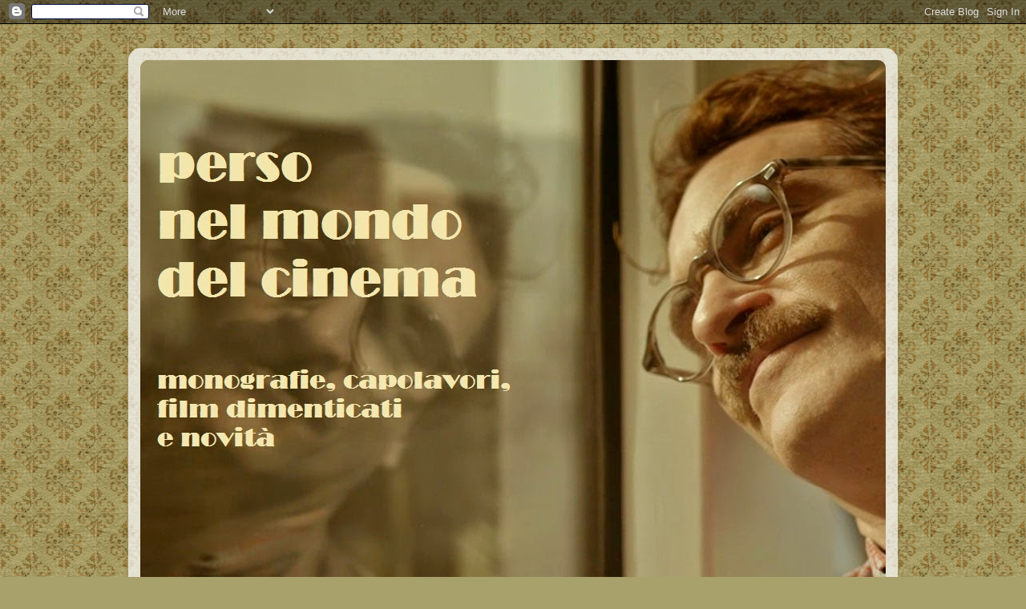

--- FILE ---
content_type: text/html; charset=UTF-8
request_url: https://persogiadisuo.blogspot.com/2011/07/
body_size: 27999
content:
<!DOCTYPE html>
<html class='v2' dir='ltr' lang='it'>
<head>
<link href='https://www.blogger.com/static/v1/widgets/335934321-css_bundle_v2.css' rel='stylesheet' type='text/css'/>
<meta content='width=1100' name='viewport'/>
<meta content='text/html; charset=UTF-8' http-equiv='Content-Type'/>
<meta content='blogger' name='generator'/>
<link href='https://persogiadisuo.blogspot.com/favicon.ico' rel='icon' type='image/x-icon'/>
<link href='http://persogiadisuo.blogspot.com/2011/07/' rel='canonical'/>
<link rel="alternate" type="application/atom+xml" title="perso nel mondo del cinema - Atom" href="https://persogiadisuo.blogspot.com/feeds/posts/default" />
<link rel="alternate" type="application/rss+xml" title="perso nel mondo del cinema - RSS" href="https://persogiadisuo.blogspot.com/feeds/posts/default?alt=rss" />
<link rel="service.post" type="application/atom+xml" title="perso nel mondo del cinema - Atom" href="https://www.blogger.com/feeds/6556222183066691969/posts/default" />
<!--Can't find substitution for tag [blog.ieCssRetrofitLinks]-->
<meta content='http://persogiadisuo.blogspot.com/2011/07/' property='og:url'/>
<meta content='perso nel mondo del cinema' property='og:title'/>
<meta content='Un viaggio nel mondo
del cinema d&#39; oggi e del passato!' property='og:description'/>
<title>perso nel mondo del cinema: luglio 2011</title>
<style id='page-skin-1' type='text/css'><!--
/*-----------------------------------------------
Blogger Template Style
Name:     Picture Window
Designer: Blogger
URL:      www.blogger.com
----------------------------------------------- */
/* Content
----------------------------------------------- */
body {
font: normal normal 15px Arial, Tahoma, Helvetica, FreeSans, sans-serif;
color: #333333;
background: #a8a16b url(//themes.googleusercontent.com/image?id=1zXbJlgPZdYZmLG8w9Ma5Huw5-yr5ifg6YfjY5-4_41BV_VnXvLDjpRORUJcu_QQf68Uf) repeat scroll top center /* Credit: billnoll (http://www.istockphoto.com/googleimages.php?id=6130139&platform=blogger) */;
}
html body .region-inner {
min-width: 0;
max-width: 100%;
width: auto;
}
.content-outer {
font-size: 90%;
}
a:link {
text-decoration:none;
color: #996611;
}
a:visited {
text-decoration:none;
color: #774c00;
}
a:hover {
text-decoration:underline;
color: #cca111;
}
.content-outer {
background: transparent url(//www.blogblog.com/1kt/transparent/white80.png) repeat scroll top left;
-moz-border-radius: 15px;
-webkit-border-radius: 15px;
-goog-ms-border-radius: 15px;
border-radius: 15px;
-moz-box-shadow: 0 0 3px rgba(0, 0, 0, .15);
-webkit-box-shadow: 0 0 3px rgba(0, 0, 0, .15);
-goog-ms-box-shadow: 0 0 3px rgba(0, 0, 0, .15);
box-shadow: 0 0 3px rgba(0, 0, 0, .15);
margin: 30px auto;
}
.content-inner {
padding: 15px;
}
/* Header
----------------------------------------------- */
.header-outer {
background: #996611 url(//www.blogblog.com/1kt/transparent/header_gradient_shade.png) repeat-x scroll top left;
_background-image: none;
color: #ffffff;
-moz-border-radius: 10px;
-webkit-border-radius: 10px;
-goog-ms-border-radius: 10px;
border-radius: 10px;
}
.Header img, .Header #header-inner {
-moz-border-radius: 10px;
-webkit-border-radius: 10px;
-goog-ms-border-radius: 10px;
border-radius: 10px;
}
.header-inner .Header .titlewrapper,
.header-inner .Header .descriptionwrapper {
padding-left: 30px;
padding-right: 30px;
}
.Header h1 {
font: normal normal 36px Arial, Tahoma, Helvetica, FreeSans, sans-serif;
text-shadow: 1px 1px 3px rgba(0, 0, 0, 0.3);
}
.Header h1 a {
color: #ffffff;
}
.Header .description {
font-size: 130%;
}
/* Tabs
----------------------------------------------- */
.tabs-inner {
margin: .5em 0 0;
padding: 0;
}
.tabs-inner .section {
margin: 0;
}
.tabs-inner .widget ul {
padding: 0;
background: #f5f5f5 url(//www.blogblog.com/1kt/transparent/tabs_gradient_shade.png) repeat scroll bottom;
-moz-border-radius: 10px;
-webkit-border-radius: 10px;
-goog-ms-border-radius: 10px;
border-radius: 10px;
}
.tabs-inner .widget li {
border: none;
}
.tabs-inner .widget li a {
display: inline-block;
padding: .5em 1em;
margin-right: 0;
color: #996611;
font: normal normal 15px Arial, Tahoma, Helvetica, FreeSans, sans-serif;
-moz-border-radius: 0 0 0 0;
-webkit-border-top-left-radius: 0;
-webkit-border-top-right-radius: 0;
-goog-ms-border-radius: 0 0 0 0;
border-radius: 0 0 0 0;
background: transparent none no-repeat scroll top left;
border-right: 1px solid #cccccc;
}
.tabs-inner .widget li:first-child a {
padding-left: 1.25em;
-moz-border-radius-topleft: 10px;
-moz-border-radius-bottomleft: 10px;
-webkit-border-top-left-radius: 10px;
-webkit-border-bottom-left-radius: 10px;
-goog-ms-border-top-left-radius: 10px;
-goog-ms-border-bottom-left-radius: 10px;
border-top-left-radius: 10px;
border-bottom-left-radius: 10px;
}
.tabs-inner .widget li.selected a,
.tabs-inner .widget li a:hover {
position: relative;
z-index: 1;
background: #ffffff url(//www.blogblog.com/1kt/transparent/tabs_gradient_shade.png) repeat scroll bottom;
color: #000000;
-moz-box-shadow: 0 0 0 rgba(0, 0, 0, .15);
-webkit-box-shadow: 0 0 0 rgba(0, 0, 0, .15);
-goog-ms-box-shadow: 0 0 0 rgba(0, 0, 0, .15);
box-shadow: 0 0 0 rgba(0, 0, 0, .15);
}
/* Headings
----------------------------------------------- */
h2 {
font: bold normal 13px Arial, Tahoma, Helvetica, FreeSans, sans-serif;
text-transform: uppercase;
color: #666666;
margin: .5em 0;
}
/* Main
----------------------------------------------- */
.main-outer {
background: transparent none repeat scroll top center;
-moz-border-radius: 0 0 0 0;
-webkit-border-top-left-radius: 0;
-webkit-border-top-right-radius: 0;
-webkit-border-bottom-left-radius: 0;
-webkit-border-bottom-right-radius: 0;
-goog-ms-border-radius: 0 0 0 0;
border-radius: 0 0 0 0;
-moz-box-shadow: 0 0 0 rgba(0, 0, 0, .15);
-webkit-box-shadow: 0 0 0 rgba(0, 0, 0, .15);
-goog-ms-box-shadow: 0 0 0 rgba(0, 0, 0, .15);
box-shadow: 0 0 0 rgba(0, 0, 0, .15);
}
.main-inner {
padding: 15px 5px 20px;
}
.main-inner .column-center-inner {
padding: 0 0;
}
.main-inner .column-left-inner {
padding-left: 0;
}
.main-inner .column-right-inner {
padding-right: 0;
}
/* Posts
----------------------------------------------- */
h3.post-title {
margin: 0;
font: normal normal 18px Arial, Tahoma, Helvetica, FreeSans, sans-serif;
}
.comments h4 {
margin: 1em 0 0;
font: normal normal 18px Arial, Tahoma, Helvetica, FreeSans, sans-serif;
}
.date-header span {
color: #333333;
}
.post-outer {
background-color: #ffffff;
border: solid 1px #dddddd;
-moz-border-radius: 10px;
-webkit-border-radius: 10px;
border-radius: 10px;
-goog-ms-border-radius: 10px;
padding: 15px 20px;
margin: 0 -20px 20px;
}
.post-body {
line-height: 1.4;
font-size: 110%;
position: relative;
}
.post-header {
margin: 0 0 1.5em;
color: #999999;
line-height: 1.6;
}
.post-footer {
margin: .5em 0 0;
color: #999999;
line-height: 1.6;
}
#blog-pager {
font-size: 140%
}
#comments .comment-author {
padding-top: 1.5em;
border-top: dashed 1px #ccc;
border-top: dashed 1px rgba(128, 128, 128, .5);
background-position: 0 1.5em;
}
#comments .comment-author:first-child {
padding-top: 0;
border-top: none;
}
.avatar-image-container {
margin: .2em 0 0;
}
/* Comments
----------------------------------------------- */
.comments .comments-content .icon.blog-author {
background-repeat: no-repeat;
background-image: url([data-uri]);
}
.comments .comments-content .loadmore a {
border-top: 1px solid #cca111;
border-bottom: 1px solid #cca111;
}
.comments .continue {
border-top: 2px solid #cca111;
}
/* Widgets
----------------------------------------------- */
.widget ul, .widget #ArchiveList ul.flat {
padding: 0;
list-style: none;
}
.widget ul li, .widget #ArchiveList ul.flat li {
border-top: dashed 1px #ccc;
border-top: dashed 1px rgba(128, 128, 128, .5);
}
.widget ul li:first-child, .widget #ArchiveList ul.flat li:first-child {
border-top: none;
}
.widget .post-body ul {
list-style: disc;
}
.widget .post-body ul li {
border: none;
}
/* Footer
----------------------------------------------- */
.footer-outer {
color:#eeeeee;
background: transparent url(https://resources.blogblog.com/blogblog/data/1kt/transparent/black50.png) repeat scroll top left;
-moz-border-radius: 10px 10px 10px 10px;
-webkit-border-top-left-radius: 10px;
-webkit-border-top-right-radius: 10px;
-webkit-border-bottom-left-radius: 10px;
-webkit-border-bottom-right-radius: 10px;
-goog-ms-border-radius: 10px 10px 10px 10px;
border-radius: 10px 10px 10px 10px;
-moz-box-shadow: 0 0 0 rgba(0, 0, 0, .15);
-webkit-box-shadow: 0 0 0 rgba(0, 0, 0, .15);
-goog-ms-box-shadow: 0 0 0 rgba(0, 0, 0, .15);
box-shadow: 0 0 0 rgba(0, 0, 0, .15);
}
.footer-inner {
padding: 10px 5px 20px;
}
.footer-outer a {
color: #eeffdd;
}
.footer-outer a:visited {
color: #b2cc99;
}
.footer-outer a:hover {
color: #ffffff;
}
.footer-outer .widget h2 {
color: #bbbbbb;
}
/* Mobile
----------------------------------------------- */
html body.mobile {
height: auto;
}
html body.mobile {
min-height: 480px;
background-size: 100% auto;
}
.mobile .body-fauxcolumn-outer {
background: transparent none repeat scroll top left;
}
html .mobile .mobile-date-outer, html .mobile .blog-pager {
border-bottom: none;
background: transparent none repeat scroll top center;
margin-bottom: 10px;
}
.mobile .date-outer {
background: transparent none repeat scroll top center;
}
.mobile .header-outer, .mobile .main-outer,
.mobile .post-outer, .mobile .footer-outer {
-moz-border-radius: 0;
-webkit-border-radius: 0;
-goog-ms-border-radius: 0;
border-radius: 0;
}
.mobile .content-outer,
.mobile .main-outer,
.mobile .post-outer {
background: inherit;
border: none;
}
.mobile .content-outer {
font-size: 100%;
}
.mobile-link-button {
background-color: #996611;
}
.mobile-link-button a:link, .mobile-link-button a:visited {
color: #ffffff;
}
.mobile-index-contents {
color: #333333;
}
.mobile .tabs-inner .PageList .widget-content {
background: #ffffff url(//www.blogblog.com/1kt/transparent/tabs_gradient_shade.png) repeat scroll bottom;
color: #000000;
}
.mobile .tabs-inner .PageList .widget-content .pagelist-arrow {
border-left: 1px solid #cccccc;
}

--></style>
<style id='template-skin-1' type='text/css'><!--
body {
min-width: 960px;
}
.content-outer, .content-fauxcolumn-outer, .region-inner {
min-width: 960px;
max-width: 960px;
_width: 960px;
}
.main-inner .columns {
padding-left: 0;
padding-right: 250px;
}
.main-inner .fauxcolumn-center-outer {
left: 0;
right: 250px;
/* IE6 does not respect left and right together */
_width: expression(this.parentNode.offsetWidth -
parseInt("0") -
parseInt("250px") + 'px');
}
.main-inner .fauxcolumn-left-outer {
width: 0;
}
.main-inner .fauxcolumn-right-outer {
width: 250px;
}
.main-inner .column-left-outer {
width: 0;
right: 100%;
margin-left: -0;
}
.main-inner .column-right-outer {
width: 250px;
margin-right: -250px;
}
#layout {
min-width: 0;
}
#layout .content-outer {
min-width: 0;
width: 800px;
}
#layout .region-inner {
min-width: 0;
width: auto;
}
body#layout div.add_widget {
padding: 8px;
}
body#layout div.add_widget a {
margin-left: 32px;
}
--></style>
<style>
    body {background-image:url(\/\/themes.googleusercontent.com\/image?id=1zXbJlgPZdYZmLG8w9Ma5Huw5-yr5ifg6YfjY5-4_41BV_VnXvLDjpRORUJcu_QQf68Uf);}
    
@media (max-width: 200px) { body {background-image:url(\/\/themes.googleusercontent.com\/image?id=1zXbJlgPZdYZmLG8w9Ma5Huw5-yr5ifg6YfjY5-4_41BV_VnXvLDjpRORUJcu_QQf68Uf&options=w200);}}
@media (max-width: 400px) and (min-width: 201px) { body {background-image:url(\/\/themes.googleusercontent.com\/image?id=1zXbJlgPZdYZmLG8w9Ma5Huw5-yr5ifg6YfjY5-4_41BV_VnXvLDjpRORUJcu_QQf68Uf&options=w400);}}
@media (max-width: 800px) and (min-width: 401px) { body {background-image:url(\/\/themes.googleusercontent.com\/image?id=1zXbJlgPZdYZmLG8w9Ma5Huw5-yr5ifg6YfjY5-4_41BV_VnXvLDjpRORUJcu_QQf68Uf&options=w800);}}
@media (max-width: 1200px) and (min-width: 801px) { body {background-image:url(\/\/themes.googleusercontent.com\/image?id=1zXbJlgPZdYZmLG8w9Ma5Huw5-yr5ifg6YfjY5-4_41BV_VnXvLDjpRORUJcu_QQf68Uf&options=w1200);}}
/* Last tag covers anything over one higher than the previous max-size cap. */
@media (min-width: 1201px) { body {background-image:url(\/\/themes.googleusercontent.com\/image?id=1zXbJlgPZdYZmLG8w9Ma5Huw5-yr5ifg6YfjY5-4_41BV_VnXvLDjpRORUJcu_QQf68Uf&options=w1600);}}
  </style>
<link href='https://www.blogger.com/dyn-css/authorization.css?targetBlogID=6556222183066691969&amp;zx=ed16ead6-1c65-4cca-93ed-5c362360418b' media='none' onload='if(media!=&#39;all&#39;)media=&#39;all&#39;' rel='stylesheet'/><noscript><link href='https://www.blogger.com/dyn-css/authorization.css?targetBlogID=6556222183066691969&amp;zx=ed16ead6-1c65-4cca-93ed-5c362360418b' rel='stylesheet'/></noscript>
<meta name='google-adsense-platform-account' content='ca-host-pub-1556223355139109'/>
<meta name='google-adsense-platform-domain' content='blogspot.com'/>

<!-- data-ad-client=ca-pub-3073330301293968 -->

</head>
<body class='loading variant-shade'>
<div class='navbar section' id='navbar' name='Navbar'><div class='widget Navbar' data-version='1' id='Navbar1'><script type="text/javascript">
    function setAttributeOnload(object, attribute, val) {
      if(window.addEventListener) {
        window.addEventListener('load',
          function(){ object[attribute] = val; }, false);
      } else {
        window.attachEvent('onload', function(){ object[attribute] = val; });
      }
    }
  </script>
<div id="navbar-iframe-container"></div>
<script type="text/javascript" src="https://apis.google.com/js/platform.js"></script>
<script type="text/javascript">
      gapi.load("gapi.iframes:gapi.iframes.style.bubble", function() {
        if (gapi.iframes && gapi.iframes.getContext) {
          gapi.iframes.getContext().openChild({
              url: 'https://www.blogger.com/navbar/6556222183066691969?origin\x3dhttps://persogiadisuo.blogspot.com',
              where: document.getElementById("navbar-iframe-container"),
              id: "navbar-iframe"
          });
        }
      });
    </script><script type="text/javascript">
(function() {
var script = document.createElement('script');
script.type = 'text/javascript';
script.src = '//pagead2.googlesyndication.com/pagead/js/google_top_exp.js';
var head = document.getElementsByTagName('head')[0];
if (head) {
head.appendChild(script);
}})();
</script>
</div></div>
<div class='body-fauxcolumns'>
<div class='fauxcolumn-outer body-fauxcolumn-outer'>
<div class='cap-top'>
<div class='cap-left'></div>
<div class='cap-right'></div>
</div>
<div class='fauxborder-left'>
<div class='fauxborder-right'></div>
<div class='fauxcolumn-inner'>
</div>
</div>
<div class='cap-bottom'>
<div class='cap-left'></div>
<div class='cap-right'></div>
</div>
</div>
</div>
<div class='content'>
<div class='content-fauxcolumns'>
<div class='fauxcolumn-outer content-fauxcolumn-outer'>
<div class='cap-top'>
<div class='cap-left'></div>
<div class='cap-right'></div>
</div>
<div class='fauxborder-left'>
<div class='fauxborder-right'></div>
<div class='fauxcolumn-inner'>
</div>
</div>
<div class='cap-bottom'>
<div class='cap-left'></div>
<div class='cap-right'></div>
</div>
</div>
</div>
<div class='content-outer'>
<div class='content-cap-top cap-top'>
<div class='cap-left'></div>
<div class='cap-right'></div>
</div>
<div class='fauxborder-left content-fauxborder-left'>
<div class='fauxborder-right content-fauxborder-right'></div>
<div class='content-inner'>
<header>
<div class='header-outer'>
<div class='header-cap-top cap-top'>
<div class='cap-left'></div>
<div class='cap-right'></div>
</div>
<div class='fauxborder-left header-fauxborder-left'>
<div class='fauxborder-right header-fauxborder-right'></div>
<div class='region-inner header-inner'>
<div class='header section' id='header' name='Intestazione'><div class='widget Header' data-version='1' id='Header1'>
<div id='header-inner'>
<a href='https://persogiadisuo.blogspot.com/' style='display: block'>
<img alt='perso nel mondo del cinema' height='730px; ' id='Header1_headerimg' src='https://blogger.googleusercontent.com/img/b/R29vZ2xl/AVvXsEjyk8yPeOoD1KEtBeoy3aXMMiI6DCuE1Jkp9eIjKVxDdpI68gr358rwck93ZY-qRJbHx2gKELGiY7hPYmypoL6My2mOr28e7iZMSr0XhphwtwXs7dsB812xKlevj8huae2oe3I6ekeU6w/s1600/her.jpg' style='display: block' width='1296px; '/>
</a>
</div>
</div></div>
</div>
</div>
<div class='header-cap-bottom cap-bottom'>
<div class='cap-left'></div>
<div class='cap-right'></div>
</div>
</div>
</header>
<div class='tabs-outer'>
<div class='tabs-cap-top cap-top'>
<div class='cap-left'></div>
<div class='cap-right'></div>
</div>
<div class='fauxborder-left tabs-fauxborder-left'>
<div class='fauxborder-right tabs-fauxborder-right'></div>
<div class='region-inner tabs-inner'>
<div class='tabs section' id='crosscol' name='Multi-colonne'><div class='widget Stats' data-version='1' id='Stats1'>
<h2>Visualizzazioni totali</h2>
<div class='widget-content'>
<div id='Stats1_content' style='display: none;'>
<span class='counter-wrapper graph-counter-wrapper' id='Stats1_totalCount'>
</span>
<div class='clear'></div>
</div>
</div>
</div></div>
<div class='tabs no-items section' id='crosscol-overflow' name='Cross-Column 2'></div>
</div>
</div>
<div class='tabs-cap-bottom cap-bottom'>
<div class='cap-left'></div>
<div class='cap-right'></div>
</div>
</div>
<div class='main-outer'>
<div class='main-cap-top cap-top'>
<div class='cap-left'></div>
<div class='cap-right'></div>
</div>
<div class='fauxborder-left main-fauxborder-left'>
<div class='fauxborder-right main-fauxborder-right'></div>
<div class='region-inner main-inner'>
<div class='columns fauxcolumns'>
<div class='fauxcolumn-outer fauxcolumn-center-outer'>
<div class='cap-top'>
<div class='cap-left'></div>
<div class='cap-right'></div>
</div>
<div class='fauxborder-left'>
<div class='fauxborder-right'></div>
<div class='fauxcolumn-inner'>
</div>
</div>
<div class='cap-bottom'>
<div class='cap-left'></div>
<div class='cap-right'></div>
</div>
</div>
<div class='fauxcolumn-outer fauxcolumn-left-outer'>
<div class='cap-top'>
<div class='cap-left'></div>
<div class='cap-right'></div>
</div>
<div class='fauxborder-left'>
<div class='fauxborder-right'></div>
<div class='fauxcolumn-inner'>
</div>
</div>
<div class='cap-bottom'>
<div class='cap-left'></div>
<div class='cap-right'></div>
</div>
</div>
<div class='fauxcolumn-outer fauxcolumn-right-outer'>
<div class='cap-top'>
<div class='cap-left'></div>
<div class='cap-right'></div>
</div>
<div class='fauxborder-left'>
<div class='fauxborder-right'></div>
<div class='fauxcolumn-inner'>
</div>
</div>
<div class='cap-bottom'>
<div class='cap-left'></div>
<div class='cap-right'></div>
</div>
</div>
<!-- corrects IE6 width calculation -->
<div class='columns-inner'>
<div class='column-center-outer'>
<div class='column-center-inner'>
<div class='main section' id='main' name='Principale'><div class='widget Blog' data-version='1' id='Blog1'>
<div class='blog-posts hfeed'>

          <div class="date-outer">
        
<h2 class='date-header'><span>lunedì 18 luglio 2011</span></h2>

          <div class="date-posts">
        
<div class='post-outer'>
<div class='post hentry'>
<a name='583659158882067092'></a>
<h3 class='post-title entry-title'>
<a href='https://persogiadisuo.blogspot.com/2011/07/questo-blog-e-in-vacanza.html'>Questo blog è in vacanza</a>
</h3>
<div class='post-header'>
<div class='post-header-line-1'></div>
</div>
<div class='post-body entry-content'>
<span style="font-family: &quot;Trebuchet MS&quot;, sans-serif;">è tempo di vacanze per il blog (ma non per il sottoscritto), che riaprirà i battenti ad agosto, forse.</span><br />
<span style="font-family: &quot;Trebuchet MS&quot;, sans-serif;">Intanto vi lascio con un gioco a premi:</span><br />
<span style="font-family: &quot;Trebuchet MS&quot;, sans-serif;">vince chi indovina da quale film è tratta l'estiva immagine dello sfondo.</span><br />
<span style="font-family: &quot;Trebuchet MS&quot;, sans-serif;">Il premio? beh, lo scoprirete vincendo!</span>
<div style='clear: both;'></div>
</div>
<div class='post-footer'>
<div class='post-footer-line post-footer-line-1'><span class='post-author vcard'>
Pubblicato da
<span class='fn'>persogiàdisuo</span>
</span>
<span class='post-timestamp'>
alle
<a class='timestamp-link' href='https://persogiadisuo.blogspot.com/2011/07/questo-blog-e-in-vacanza.html' rel='bookmark' title='permanent link'><abbr class='published' title='2011-07-18T23:31:00+02:00'>23:31</abbr></a>
<a href='http://www.wikio.it/vote?url=https://persogiadisuo.blogspot.com/2011/07/questo-blog-e-in-vacanza.html' style='float:left' target='_blank'><img alt="http://www.wikio.it" src="https://lh3.googleusercontent.com/blogger_img_proxy/AEn0k_sVdhhJ3ualeEJY26lrtFFGYQtmSNDVqYyK-ckyryeOJYgoA7lpyQ5UBad-vm-fiBpli3lHqIgfJpJe8vYqdilSZmrsGf3ePYZ64ml3CGem6y0=s0-d" style="border-style:none;padding:0.1em;"></a></span>
<span class='post-comment-link'>
<a class='comment-link' href='https://persogiadisuo.blogspot.com/2011/07/questo-blog-e-in-vacanza.html#comment-form' onclick=''>2
commenti</a>
</span>
<span class='post-icons'>
<span class='item-action'>
<a href='https://www.blogger.com/email-post/6556222183066691969/583659158882067092' title='Post per email'>
<img alt="" class="icon-action" height="13" src="//img1.blogblog.com/img/icon18_email.gif" width="18">
</a>
</span>
<span class='item-control blog-admin pid-1718659305'>
<a href='https://www.blogger.com/post-edit.g?blogID=6556222183066691969&postID=583659158882067092&from=pencil' title='Modifica post'>
<img alt='' class='icon-action' height='18' src='https://resources.blogblog.com/img/icon18_edit_allbkg.gif' width='18'/>
</a>
</span>
</span>
<span class='post-backlinks post-comment-link'>
</span>
</div>
<div class='post-footer-line post-footer-line-2'><span class='post-labels'>
</span>
</div>
<div class='post-footer-line post-footer-line-3'><span class='post-location'>
</span>
</div>
</div>
</div>
</div>

          </div></div>
        

          <div class="date-outer">
        
<h2 class='date-header'><span>sabato 9 luglio 2011</span></h2>

          <div class="date-posts">
        
<div class='post-outer'>
<div class='post hentry'>
<a name='2739744318235822016'></a>
<h3 class='post-title entry-title'>
<a href='https://persogiadisuo.blogspot.com/2011/07/trovate-lerrore.html'>Trovate l'errore..</a>
</h3>
<div class='post-header'>
<div class='post-header-line-1'></div>
</div>
<div class='post-body entry-content'>
<div class="separator" style="border-bottom: medium none; border-left: medium none; border-right: medium none; border-top: medium none; clear: both; text-align: center;"><a href="https://blogger.googleusercontent.com/img/b/R29vZ2xl/AVvXsEg2dTGHuJHb4J9f901v51qwkHMsUe-PS0yfQRdhCob43ugugZkPSnK68Ezq2VDUASQr7pBCcKk-E0xfp8PpxZAYcHR9qQROdP2SwU6xfLGvSgkY1Z2qYSvNOSpUH9ppIC_tRPhwM9L2hg/s1600/moschettieri03.jpg" imageanchor="1" style="clear: right; cssfloat: right; float: right; margin-bottom: 1em; margin-left: 1em;"><img border="0" height="213" /></a></div><div style="text-align: justify;">Ennesima trasposizione del celeberrimo romanzone di Alexandre Dumas padre, ambientato nel 1625, ovvero ai tempi di un Luigi XIII manipolato dalla moglie Anna d&#8217;Austria e Richelieu.</div><div style="text-align: justify;"></div><div style="text-align: justify;"><br />
</div><div style="text-align: justify;">In una delle foto promozionali del film diretto da Paul WS Anderson, che vanta tra l&#8217;altro un cast che comprende la compagna del regista Milla Jovovich, il giovane&nbsp;Logan Lerman, Christopher Waltz e Orlando Bloom si nota il primo terribile anacronismo: riconosciamo subito Richelieu e dietro di lui è ben identificabile, anche se sfocata, la Galleria degli Specchi di Versailles, ultimata sotto il regno di Luigi XIV nel 1682. </div><div style="text-align: justify;">Ai tempi dei <strong>Tre moschettieri</strong> Versailles era un piccolo capanno immerso nelle paludi.</div><div style="text-align: justify;">Del resto dal regista di Resident Evil non mi aspettavo molta attenzione filologica.&nbsp; </div><div class="MsoNormal" style="margin: 0cm 0cm 0pt;">In autunno nei cinema, in 3D naturalmente.</div>
<div style='clear: both;'></div>
</div>
<div class='post-footer'>
<div class='post-footer-line post-footer-line-1'><span class='post-author vcard'>
Pubblicato da
<span class='fn'>persogiàdisuo</span>
</span>
<span class='post-timestamp'>
alle
<a class='timestamp-link' href='https://persogiadisuo.blogspot.com/2011/07/trovate-lerrore.html' rel='bookmark' title='permanent link'><abbr class='published' title='2011-07-09T08:00:00+02:00'>08:00</abbr></a>
<a href='http://www.wikio.it/vote?url=https://persogiadisuo.blogspot.com/2011/07/trovate-lerrore.html' style='float:left' target='_blank'><img alt="http://www.wikio.it" src="https://lh3.googleusercontent.com/blogger_img_proxy/AEn0k_sVdhhJ3ualeEJY26lrtFFGYQtmSNDVqYyK-ckyryeOJYgoA7lpyQ5UBad-vm-fiBpli3lHqIgfJpJe8vYqdilSZmrsGf3ePYZ64ml3CGem6y0=s0-d" style="border-style:none;padding:0.1em;"></a></span>
<span class='post-comment-link'>
<a class='comment-link' href='https://persogiadisuo.blogspot.com/2011/07/trovate-lerrore.html#comment-form' onclick=''>9
commenti</a>
</span>
<span class='post-icons'>
<span class='item-action'>
<a href='https://www.blogger.com/email-post/6556222183066691969/2739744318235822016' title='Post per email'>
<img alt="" class="icon-action" height="13" src="//img1.blogblog.com/img/icon18_email.gif" width="18">
</a>
</span>
<span class='item-control blog-admin pid-1718659305'>
<a href='https://www.blogger.com/post-edit.g?blogID=6556222183066691969&postID=2739744318235822016&from=pencil' title='Modifica post'>
<img alt='' class='icon-action' height='18' src='https://resources.blogblog.com/img/icon18_edit_allbkg.gif' width='18'/>
</a>
</span>
</span>
<span class='post-backlinks post-comment-link'>
</span>
</div>
<div class='post-footer-line post-footer-line-2'><span class='post-labels'>
</span>
</div>
<div class='post-footer-line post-footer-line-3'><span class='post-location'>
</span>
</div>
</div>
</div>
</div>

          </div></div>
        

          <div class="date-outer">
        
<h2 class='date-header'><span>giovedì 7 luglio 2011</span></h2>

          <div class="date-posts">
        
<div class='post-outer'>
<div class='post hentry'>
<a name='4788192911766369004'></a>
<h3 class='post-title entry-title'>
<a href='https://persogiadisuo.blogspot.com/2011/07/quando-anche-la-pixar-mostra-segni-di.html'>Quando anche la Pixar mostra segni di cedimenti significa davvero che il cinema è in crisi</a>
</h3>
<div class='post-header'>
<div class='post-header-line-1'></div>
</div>
<div class='post-body entry-content'>
<div style="text-align: center;"><strong><span style="font-size: large;">CARS 2</span></strong></div><div style="text-align: center;"><strong><span style="font-size: large;">di Brad Lewis, John Lasseter</span></strong></div><div style="text-align: center;"><strong><span style="font-size: large;">USA, 2011</span></strong></div><div class="separator" style="clear: both; text-align: center;"><a href="https://blogger.googleusercontent.com/img/b/R29vZ2xl/AVvXsEg8izHWZY2qTMosgqyUqOfTYQMJROPqUK-CTLu7MWBTB4uqeSRJnOvkPQUshtVdW1u8F96ciPR96yXQQ4pcFHMR3MmU905oIsyeuyw_XE2vcs-IJFk8Dys6VZ2pshxrVDAn5pPGGhDO9w/s1600/220px-Cars_2_Poster.jpg" imageanchor="1" style="margin-left: 1em; margin-right: 1em;"><img border="0" height="320" /></a></div><br />
<div style="text-align: justify;"><br />
</div><div style="text-align: justify;">Saetta McQueen è appena tornato nella sua Colorado Springs ma è costretto a ripartire per partecipare all&#8217;ennesimo campionato, questa volta organizzato per una buona causa: infatti tutte le auto in gara si serviranno solo di carburanti ecologici per dimostrare al mondo che c'è un alternativo alla benzina.</div><div style="text-align: justify;">&nbsp;Inizia così un viaggio per il mondo, a fianco dell&#8217;amico del cuore Cricchetto, attraverso Giappone, Francia,&nbsp;Inghilterra e Italia. </div><div style="text-align: justify;"><br />
</div><div style="text-align: justify;">L&#8217;episodio più divertente è quello in Giappone, Parigi e Londra sono ricostruite magnificamente, mentre l&#8217;Italia, non si sa per quale motivo, appare in modo fittizio: il circuito è infatti a Porto Corsa, località a metà fra Montecarlo e la Costiera Amalfitana in cui non si capisce perché Zio Topolino parla con cadenza emiliana e Zia Topolino con l&#8217;accento napoletano di Sophia Loren. Che da noi manchino città degne d&#8217;animazione?</div><div style="text-align: justify;"><br />
</div><div style="text-align: justify;">Quest&#8217;anno la Pixar si allontana dalle vette altissime a cui ci aveva abituato negli ultimi cinque anni (era stato proprio <em>Cars</em> a inaugurare nel 2006 una serie di capolavori annuali culminata con l&#8217;ultimo <a href="http://persogiadisuo.blogspot.com/2010/07/toy-story-3-di-lee-unrich-un-capolavoro.html"><em>Toy Story 3</em></a>) e regala ai suoi numerosissimi baby fan un nuovo divertissement. Il marchio di <em>Cars</em> è diventato uno dei merchandising più fruttuosi degli ultimi anni e questo lungometraggio non è altro che un ulteriore regalo ai propri fan. Più infantile del precedente e degli altri lungometraggi Pixar/Disney, Cars 2 adotta la curiosa strada dello spy movie con un grandioso incipit marino. </div><div style="text-align: justify;"><br />
</div><div style="text-align: justify;">Gare mozzafiato, qualche gag divertente (il bagno giapponese su tutte) ma tutto sommato poca storia: sicuramente <em>Cars 2</em> non verrà candidato all&#8217;Oscar per la sceneggiatura come <em><a href="http://persogiadisuo.blogspot.com/2010/07/toy-story-3-di-lee-unrich-un-capolavoro.html">Toy Story 3</a></em>: infatti l&#8217;esile trama è un pretesto. L&#8217;importanza dell&#8217;amicizia è al centro di questo lungometraggio che accantona la maggior parte di personaggi apparsi nel primo episodio per concentrarsi su Carl Attrezzi e Saetta McQueen, trasformando il film in un incrocio tra il buddy e lo spy movie. </div><div style="text-align: justify;"><br />
</div><div style="text-align: justify;">Comunque godibile e soprattutto prezioso il messaggio ecologico.</div><div style="text-align: justify;"><br />
</div><strong>VOTO: 7+</strong><br />
<div align="center"><br />
</div>
<div style='clear: both;'></div>
</div>
<div class='post-footer'>
<div class='post-footer-line post-footer-line-1'><span class='post-author vcard'>
Pubblicato da
<span class='fn'>persogiàdisuo</span>
</span>
<span class='post-timestamp'>
alle
<a class='timestamp-link' href='https://persogiadisuo.blogspot.com/2011/07/quando-anche-la-pixar-mostra-segni-di.html' rel='bookmark' title='permanent link'><abbr class='published' title='2011-07-07T08:00:00+02:00'>08:00</abbr></a>
<a href='http://www.wikio.it/vote?url=https://persogiadisuo.blogspot.com/2011/07/quando-anche-la-pixar-mostra-segni-di.html' style='float:left' target='_blank'><img alt="http://www.wikio.it" src="https://lh3.googleusercontent.com/blogger_img_proxy/AEn0k_sVdhhJ3ualeEJY26lrtFFGYQtmSNDVqYyK-ckyryeOJYgoA7lpyQ5UBad-vm-fiBpli3lHqIgfJpJe8vYqdilSZmrsGf3ePYZ64ml3CGem6y0=s0-d" style="border-style:none;padding:0.1em;"></a></span>
<span class='post-comment-link'>
<a class='comment-link' href='https://persogiadisuo.blogspot.com/2011/07/quando-anche-la-pixar-mostra-segni-di.html#comment-form' onclick=''>2
commenti</a>
</span>
<span class='post-icons'>
<span class='item-action'>
<a href='https://www.blogger.com/email-post/6556222183066691969/4788192911766369004' title='Post per email'>
<img alt="" class="icon-action" height="13" src="//img1.blogblog.com/img/icon18_email.gif" width="18">
</a>
</span>
<span class='item-control blog-admin pid-1718659305'>
<a href='https://www.blogger.com/post-edit.g?blogID=6556222183066691969&postID=4788192911766369004&from=pencil' title='Modifica post'>
<img alt='' class='icon-action' height='18' src='https://resources.blogblog.com/img/icon18_edit_allbkg.gif' width='18'/>
</a>
</span>
</span>
<span class='post-backlinks post-comment-link'>
</span>
</div>
<div class='post-footer-line post-footer-line-2'><span class='post-labels'>
Etichette:
<a href='https://persogiadisuo.blogspot.com/search/label/cinema%202011' rel='tag'>cinema 2011</a>
</span>
</div>
<div class='post-footer-line post-footer-line-3'><span class='post-location'>
</span>
</div>
</div>
</div>
</div>

          </div></div>
        

          <div class="date-outer">
        
<h2 class='date-header'><span>martedì 5 luglio 2011</span></h2>

          <div class="date-posts">
        
<div class='post-outer'>
<div class='post hentry'>
<a name='6362213999454989868'></a>
<h3 class='post-title entry-title'>
<a href='https://persogiadisuo.blogspot.com/2011/07/deconstructing-faber-faber-pezzi.html'>Deconstructing Faber (Faber a pezzi)</a>
</h3>
<div class='post-header'>
<div class='post-header-line-1'></div>
</div>
<div class='post-body entry-content'>
<div style="border-bottom: medium none; border-left: medium none; border-right: medium none; border-top: medium none; clear: both; text-align: justify;"><a href="https://blogger.googleusercontent.com/img/b/R29vZ2xl/AVvXsEi5ZOVf-LU7ekKlvagUF4LFGo0RhwACZVe-4chhPP8L_RYcw5E1dHqpx30RjMzWaYEJEW3w7uTbX-cQGVkvLng__zoldxTABwUb2KumwHeGUD7Xw-Zyy_QJdEkN1WMRgsrkaRc6bbS0MA/s1600/de+andr%25C3%25A9+fatto+a+pezzi+da+rolling+stone.jpg" imageanchor="1" style="clear: left; cssfloat: left; float: left; margin-bottom: 1em; margin-right: 1em;"><img border="0" height="320" /></a>Rolling Stone è ancora la Bibbia della musica? Lo è mai stata? È mai esistita in Italia una testata davvero autorevole in campo musicale?</div><div style="border-bottom: medium none; border-left: medium none; border-right: medium none; border-top: medium none; text-align: justify;"></div><div style="text-align: justify;"><br />
</div><div style="border-bottom: medium none; border-left: medium none; border-right: medium none; border-top: medium none; text-align: justify;">L&#8217;ultimo numero della rivista, firmata da <strong>Carlo Antonelli</strong>, dedica l&#8217;articolo di copertina alla distruzione del mito di De André. Una vera e propria bomba, rimbalzata su tutti i quotidiani e considerato il fatto che questo è l&#8217;ultimo&nbsp;articolo di Antonelli prima del passaggio alla direzione di <em>Wired</em>&nbsp;sorge un dubbio: che sia un articolo concepito ad hoc per attirare un po&#8217; d&#8217;attenzione?</div><div style="border-bottom: medium none; border-left: medium none; border-right: medium none; border-top: medium none; text-align: justify;"><br />
</div><div style="border-bottom: medium none; border-left: medium none; border-right: medium none; border-top: medium none; text-align: justify;">Un po&#8217; di sano revisionismo in alcuni casi è tollerabile e auspicabile, nonché sicuramente proficuo (per riflessioni ma anche per le tasche delle redazioni) ma arrivare a raccogliere delle dichiarazioni della stessa vedova del Faber, Dori Ghezzi, che afferma &#8220;era più cazzaro che santo&#8221;, mi pare un po&#8217; di cattivo gusto, così come tutto il resto dell'operazione che sembra una&nbsp;sorta di processo postumo attraverso una serie di testimonianze che smontano l&#8217;aurea di poeta/autore/mito di De André. </div><div style="text-align: justify;"><br />
</div>
<div style='clear: both;'></div>
</div>
<div class='post-footer'>
<div class='post-footer-line post-footer-line-1'><span class='post-author vcard'>
Pubblicato da
<span class='fn'>persogiàdisuo</span>
</span>
<span class='post-timestamp'>
alle
<a class='timestamp-link' href='https://persogiadisuo.blogspot.com/2011/07/deconstructing-faber-faber-pezzi.html' rel='bookmark' title='permanent link'><abbr class='published' title='2011-07-05T13:31:00+02:00'>13:31</abbr></a>
<a href='http://www.wikio.it/vote?url=https://persogiadisuo.blogspot.com/2011/07/deconstructing-faber-faber-pezzi.html' style='float:left' target='_blank'><img alt="http://www.wikio.it" src="https://lh3.googleusercontent.com/blogger_img_proxy/AEn0k_sVdhhJ3ualeEJY26lrtFFGYQtmSNDVqYyK-ckyryeOJYgoA7lpyQ5UBad-vm-fiBpli3lHqIgfJpJe8vYqdilSZmrsGf3ePYZ64ml3CGem6y0=s0-d" style="border-style:none;padding:0.1em;"></a></span>
<span class='post-comment-link'>
<a class='comment-link' href='https://persogiadisuo.blogspot.com/2011/07/deconstructing-faber-faber-pezzi.html#comment-form' onclick=''>4
commenti</a>
</span>
<span class='post-icons'>
<span class='item-action'>
<a href='https://www.blogger.com/email-post/6556222183066691969/6362213999454989868' title='Post per email'>
<img alt="" class="icon-action" height="13" src="//img1.blogblog.com/img/icon18_email.gif" width="18">
</a>
</span>
<span class='item-control blog-admin pid-1718659305'>
<a href='https://www.blogger.com/post-edit.g?blogID=6556222183066691969&postID=6362213999454989868&from=pencil' title='Modifica post'>
<img alt='' class='icon-action' height='18' src='https://resources.blogblog.com/img/icon18_edit_allbkg.gif' width='18'/>
</a>
</span>
</span>
<span class='post-backlinks post-comment-link'>
</span>
</div>
<div class='post-footer-line post-footer-line-2'><span class='post-labels'>
</span>
</div>
<div class='post-footer-line post-footer-line-3'><span class='post-location'>
</span>
</div>
</div>
</div>
</div>

          </div></div>
        

          <div class="date-outer">
        
<h2 class='date-header'><span>domenica 3 luglio 2011</span></h2>

          <div class="date-posts">
        
<div class='post-outer'>
<div class='post hentry'>
<a name='7635481777031501168'></a>
<h3 class='post-title entry-title'>
<a href='https://persogiadisuo.blogspot.com/2011/07/il-governo-dovrebbe-aver-paura-del.html'>Il governo dovrebbe aver paura del popolo..parola di V</a>
</h3>
<div class='post-header'>
<div class='post-header-line-1'></div>
</div>
<div class='post-body entry-content'>
<div class="separator" style="clear: both; text-align: center;"><span style="font-size: large;"><strong>V FOR VENDETTA</strong></span></div><div class="separator" style="clear: both; text-align: center;"><span style="font-size: large;"><strong>di James McTeige,</strong></span></div><div class="separator" style="clear: both; text-align: center;"><span style="font-size: large;"><strong>USA, 2006</strong></span></div><div class="separator" style="clear: both; text-align: center;"><br />
</div><div class="separator" style="clear: both; text-align: center;"><a href="https://blogger.googleusercontent.com/img/b/R29vZ2xl/AVvXsEgyZF1mXp2Z9UAz6yCIjgMugRUpkUP-LSNxe2LccYN7bDHGjsIRGYPVzo4vYNixCJ1UFolMU-8OYD9Z_caLWiXy54pwto9-VIqznMhWM_Vd3eTKmaVwRN13Jc1OXph6KFwERI1KahRd9w/s1600/Vteaser.jpg" imageanchor="1" style="margin-left: 1em; margin-right: 1em;"><img border="0" height="320" /></a></div><div class="separator" style="clear: both; text-align: center;"><br />
</div><div class="separator" style="border-bottom: medium none; border-left: medium none; border-right: medium none; border-top: medium none; clear: both; text-align: center;"><a href="https://blogger.googleusercontent.com/img/b/R29vZ2xl/AVvXsEg8Q8OlExpTFf6E5RAbk2AuPVWFvbiDC4lsj_4P6pdhevqchHE7IeiV-mtZnfnr_QWUzoopv_dkHaaazgz-p-Qe84eziioFNrFnxypv2TDKo8ACydxR_YDcBbu_dzIxX65Wscv90VFMKQ/s1600/vlcsnap-2011-06-29-22h12m00s72.png" imageanchor="1" style="clear: right; cssfloat: right; float: right; margin-bottom: 1em; margin-left: 1em;"><img border="0" height="133" /></a></div><div class="MsoNormal" style="border-bottom: medium none; border-left: medium none; border-right: medium none; border-top: medium none; margin: 0cm 0cm 10pt; text-align: justify;"><span style="color: black; font-family: Arial;"><span style="font-family: Arial, Helvetica, sans-serif;">Inghilterra del 2020. La bella Evey (Natalie Portman), che imprudentemente esce di casa dopo il coprifuoco, viene salvata da V(Hugo Weaving), il quale in cambio le chiederà di partecipare alla sua gloriosa missione: distruggere il Parlamento.</span></span><a href="https://blogger.googleusercontent.com/img/b/R29vZ2xl/AVvXsEgB8rVkFrET_mIuaQn2r1Ic8CwgBPZtgLNIXoFhwCuRlz-Rg_1m2LGYhGPE1J6jok6Lzko0mGtD7_qwmpKFVextcJpPmyt2CVeRZcttHK-pdZUvSoH9fe9-Rk0KoMbNxvRP_tUhLh56wQ/s1600/vlcsnap-2011-06-29-22h11m02s10.png" imageanchor="1" style="clear: right; cssfloat: right; float: right; margin-bottom: 1em; margin-left: 1em;"><span style="font-family: Arial, Helvetica, sans-serif;"><img border="0" height="133" /></span></a><span style="font-family: Arial, Helvetica, sans-serif;"><span style="color: black; font-family: Arial;"> Evey soffrirà le pene dell&#8217;inferno, V si immolerà in nome della sua vendetta, ma alla fine l&#8217;House of Parliament esploderà, proprio come aveva progettato, fallendo, Guy Fawkes nel lontano 1605 dall&#8217;alto (forse) della Parliament Hill di Hampstead Heath. Ed è proprio la maschera di Guy che il nostro V adotta per tutto il film.</span><span style="color: black; font-size: 11.5pt; line-height: 115%;"> </span></span></div><div style="border-bottom: medium none; border-left: medium none; border-right: medium none; border-top: medium none; text-align: justify;"><a href="https://blogger.googleusercontent.com/img/b/R29vZ2xl/AVvXsEigUC4B1pSQw5pVG4zsz5eC-QK5qttucjM_XXRq9nhrJBqR8eReI1DkUmG3nOW0VvmmsnLCa3ndW2-kRFovIh5ToCgS1rsORWN8MpHcvbYIT_N-tN5_GmN06oQ1oK7SIjX_48wZm7wAoA/s1600/vlcsnap-2011-06-29-22h15m03s109.png" imageanchor="1" style="clear: right; cssfloat: right; float: right; margin-bottom: 1em; margin-left: 1em;"><span style="font-family: Arial, Helvetica, sans-serif;"><em><img border="0" height="133" /></em></span></a><span style="font-family: Arial, Helvetica, sans-serif;"><em>V per Vendetta</em> è un altro spettacolare film che vede protagonista Natalie Portman, non molto diverso da <em>Black Swan</em> per coinvolgimento emotivo, ritmo, spettacolarità e per l&#8217;immensa prova recitativa, premiata almeno col Saturn Award, che include anche una rasatura completa!</span></div><div style="border-bottom: medium none; border-left: medium none; border-right: medium none; border-top: medium none; text-align: justify;"><span style="font-family: Arial, Helvetica, sans-serif;"></span></div><span style="font-family: Arial, Helvetica, sans-serif;"><div style="text-align: justify;"><br />
</div></span><div style="border-bottom: medium none; border-left: medium none; border-right: medium none; border-top: medium none; text-align: justify;"><a href="https://blogger.googleusercontent.com/img/b/R29vZ2xl/AVvXsEhmv3M3bYDXqkyZWyG22SoqurMSW53x2e3XrfQwiuZ1ZlpYn-ePSAWTokptNiNLByvmRNnJvGN4tL8WXb1OXawJ9yZmxg3GiiIxSqwW7Jr2mIN38hhXe82kMIQtd71r5TWLkyC30UMwyQ/s1600/vlcsnap-2011-06-29-22h17m15s144.png" imageanchor="1" style="clear: right; cssfloat: right; float: right; margin-bottom: 1em; margin-left: 1em;"><span style="font-family: Arial, Helvetica, sans-serif;"><img border="0" height="133" /></span></a><span style="font-family: Arial, Helvetica, sans-serif;">A differenza di <em>Black Swan</em>, però, <em>V per Vendetta</em> passò&nbsp; piuttosto inosservato, incassando poco ai box office e ricevendo critiche tiepide o positive, ma mai entusiaste. Forse perché dopo l&#8217;11 settembre parlare e in questo caso spettacolarizzare gli attentati terroristici non è cosa assai gradita.</span></div><span style="font-family: Arial, Helvetica, sans-serif;"><div style="border-bottom: medium none; border-left: medium none; border-right: medium none; border-top: medium none; text-align: justify;"><br />
</div></span><div style="border-bottom: medium none; border-left: medium none; border-right: medium none; border-top: medium none; text-align: justify;"><a href="https://blogger.googleusercontent.com/img/b/R29vZ2xl/AVvXsEhPNuN-pGoH9Gst5eF6tEE-Nyq5JevdxgTnCMPy8CN6SSYA5xG0EHpZ4nRL7uhc2k0gtyVKkxpAMYdASzzqN5G0e-QQCbvOSph4WQXL7uwnTQv3bfF_xp0u0mCdLEfzpN42SkGS6B9Umw/s1600/vlcsnap-2011-06-29-22h18m15s230.png" imageanchor="1" style="clear: right; cssfloat: right; float: right; margin-bottom: 1em; margin-left: 1em;"><span style="font-family: Arial, Helvetica, sans-serif;"><img border="0" height="133" /></span></a><span style="font-family: Arial, Helvetica, sans-serif;">Del film ci sarebbe da parlare per ore e ore, tanto è il materiale: forse anche questo è un limite del film. </span></div><span style="font-family: Arial, Helvetica, sans-serif;"><div style="border-bottom: medium none; border-left: medium none; border-right: medium none; border-top: medium none; text-align: justify;"><br />
</div></span><div style="border-bottom: medium none; border-left: medium none; border-right: medium none; border-top: medium none; text-align: justify;"><span style="font-family: Arial, Helvetica, sans-serif;">In ogni caso un must, da recuperare e diffondere perché tremendamente reale. </span></div><span style="font-family: Arial, Helvetica, sans-serif;"><div style="border-bottom: medium none; border-left: medium none; border-right: medium none; border-top: medium none; text-align: justify;"><br />
</div></span><div style="border-bottom: medium none; border-left: medium none; border-right: medium none; border-top: medium none; text-align: justify;"><a href="https://blogger.googleusercontent.com/img/b/R29vZ2xl/AVvXsEhojIApsLhlXDaxjNMfb42hZDVio2XQwRXUAZGEFblfu0uYgsj2S2V1oXSoCReetOLFIy1POmDkmRfWNc0G85XKnUUnq5hXDCQmGsCS74Dk7hu-Gvj3jSUstIJuMe95tcQHTsw5YxUSgg/s1600/vlcsnap-2011-06-29-22h22m31s233.png" imageanchor="1" style="clear: right; cssfloat: right; float: right; margin-bottom: 1em; margin-left: 1em;"><span style="font-family: Arial, Helvetica, sans-serif;"><img border="0" height="133" /></span></a><a href="https://blogger.googleusercontent.com/img/b/R29vZ2xl/AVvXsEhz7nLJa1CdqAOvh8TRchqptHJgGR5eIfItdZyI-vSpQ5Xnf2qviayEIwV971JHE-xlySxDb_QJdKTGyaIqeK0JYki9x8oaxU5-1u7p6REM07AFoZk2xsMqtEm_2sWnyXm7SSQRNWnCaw/s1600/vlcsnap-2011-06-29-22h18m28s123.png" imageanchor="1" style="clear: right; cssfloat: right; float: right; margin-bottom: 1em; margin-left: 1em;"><span style="font-family: Arial, Helvetica, sans-serif;"><img border="0" height="133" /></span></a><span style="font-family: Arial, Helvetica, sans-serif;">Il film infatti parla di un mondo, quello fra il 2005 ed il 2015, attraversato da crisi socio-politiche, ribellioni, attentati, finché un governo repressivo estremista vince le elezioni in Uk promettendo sicurezza in cambio di una diminuzione di libertà, anche di pensiero e di stampa. Inghilterra e Usa si uniscono per combattere questa "crisi", un po' come proprio effettivamente avvenne nel 2001 per combattere il terrore. </span></div><div style="border-bottom: medium none; border-left: medium none; border-right: medium none; border-top: medium none; text-align: justify;"><span style="font-family: Arial, Helvetica, sans-serif;">Nel film le città sono talmente pericolose che vengono imposti coprifuochi notturni, mentre invece gli omosessuali e i dissidenti politici vengo torturati e internati. Insomma un Neo-NaziFascimo, come ricorda la svastica della bandiera anglo/statunitense. </span></div><span style="font-family: Arial, Helvetica, sans-serif;"><div style="border-bottom: medium none; border-left: medium none; border-right: medium none; border-top: medium none; text-align: justify;"><br />
</div></span><div style="border-bottom: medium none; border-left: medium none; border-right: medium none; border-top: medium none; text-align: justify;"><span style="font-family: Arial, Helvetica, sans-serif;">Un ex prigioniero, V, &nbsp;vuole ribellarsi del sistema e radere al suolo il Parlamento inglese: memorabile la sequenza finale di Londra invasa da migliaia di insorti con la maschera di V e la realistica esplosione dell&#8217;House of Parliament col suo Big Ben.</span></div><div style="border-bottom: medium none; border-left: medium none; border-right: medium none; border-top: medium none; text-align: justify;"><a href="https://blogger.googleusercontent.com/img/b/R29vZ2xl/AVvXsEj4K3iUhS6C0btiAYUPqcqadz6T5EoaDgyEnsXch9JH2ou6tcL63IDixSDbykj2b6H87jKkTLa9F2MH971MtCR75Q7A2IAv1wp_QIsivpO-R2N8uaPpxpk-egsSkfcM88VoAs1GGgv03w/s1600/vlcsnap-2011-06-29-22h21m48s62.png" imageanchor="1" style="clear: right; cssfloat: right; float: right; margin-bottom: 1em; margin-left: 1em;"><span style="font-family: Arial, Helvetica, sans-serif;"><img border="0" height="133" /></span></a></div><div style="border-bottom: medium none; border-left: medium none; border-right: medium none; border-top: medium none; text-align: justify;"><span style="font-family: Arial, Helvetica, sans-serif;">Insomma un film distopico fortemente politico che riflette una realtà terribile ma purtroppo non così improbabile, con riferimenti letterari (<em>Il mondo nuovo</em> di Huxley, <em>1984</em> di Orwell), musicali (Sex Pistols) e naturalmente cinematografici (<em>Il Fantasma dell&#8217;Opera, Batman).</em></span></div><div style="border-bottom: medium none; border-left: medium none; border-right: medium none; border-top: medium none; text-align: justify;"><span style="font-family: Arial, Helvetica, sans-serif;"></span></div><span style="font-family: Arial, Helvetica, sans-serif;"><div style="text-align: justify;"><br />
</div></span><span style="font-family: Arial, Helvetica, sans-serif;"><div style="text-align: justify;"><br />
</div></span><span style="font-family: Arial, Helvetica, sans-serif;"><div style="text-align: justify;"><br />
</div></span><div style="border-bottom: medium none; border-left: medium none; border-right: medium none; border-top: medium none; text-align: justify;"><a href="https://blogger.googleusercontent.com/img/b/R29vZ2xl/AVvXsEg7OamYTue_47wOO34rfYymtPGRHAYltjyVxIP2djOCfx8pEOouBoSMx3zkvN-lwy0i3Njp4MLlnCwinXmCRleAridTYNJZNPuMIanx3GctPPNjN8EfzdOKWsGICVrEJpsBpzTn0g42bw/s1600/vlcsnap-2011-06-29-22h22m08s255.png" imageanchor="1" style="clear: right; cssfloat: right; float: right; margin-bottom: 1em; margin-left: 1em;"><span style="font-family: Arial, Helvetica, sans-serif;"><img border="0" height="133" /></span></a><span style="font-family: Arial, Helvetica, sans-serif;">Diretto da James McTeigue, assistente alla regia di Lucas e dei fratelli Wachowski, il film è tratto dal fumetto omonimo di Alan Moore, talmente deluso dal risultato finale che il suo nome non compare nei titoli. Al contrario David Lloyd, illustratore del fumetto e assiduo collaboratore di Moore, sostenne la lavorazione del film e si dichiarò soddisfatto della sceneggiatura. La parte della protagonista era stata offerta a Bryce Dallas Howard, allora sconosciuta e Scarlett Johansson, ma la Portman ebbe la meglio.</span></div><div style="border-bottom: medium none; border-left: medium none; border-right: medium none; border-top: medium none; text-align: justify;"><br />
</div><div style="border-bottom: medium none; border-left: medium none; border-right: medium none; border-top: medium none; text-align: justify;"><span style="font-family: Arial;">Battute cult:</span></div><div style="border-bottom: medium none; border-left: medium none; border-right: medium none; border-top: medium none; text-align: justify;"><br />
</div><div style="border-bottom: medium none; border-left: medium none; border-right: medium none; border-top: medium none; text-align: justify;"><span style="font-family: &quot;Courier New&quot;, Courier, monospace;">"I popoli non dovrebbero aver paura dei propri governi: sono i governi che dovrebbero aver paura dei popoli"</span></div><span style="font-family: &quot;Courier New&quot;, Courier, monospace;"></span><br />
<span style="font-family: &quot;Courier New&quot;, Courier, monospace;"><br />
</span><br />
<span style="font-family: &quot;Courier New&quot;, Courier, monospace;">"Era Edmond Dantès. Ed era mio padre e mia madre, mio fratello, un mio amico, era lei, ero io, era tutti noi". </span><br />
<br />
<span style="font-family: Arial;">Con questo post finisce lo spazio dedicato a <a href="http://persogiadisuo.blogspot.com/2011/06/tanti-auguri-natalie.html">Natalie Portman</a>, da poco 30enne e neomamma.</span>
<div style='clear: both;'></div>
</div>
<div class='post-footer'>
<div class='post-footer-line post-footer-line-1'><span class='post-author vcard'>
Pubblicato da
<span class='fn'>persogiàdisuo</span>
</span>
<span class='post-timestamp'>
alle
<a class='timestamp-link' href='https://persogiadisuo.blogspot.com/2011/07/il-governo-dovrebbe-aver-paura-del.html' rel='bookmark' title='permanent link'><abbr class='published' title='2011-07-03T08:00:00+02:00'>08:00</abbr></a>
<a href='http://www.wikio.it/vote?url=https://persogiadisuo.blogspot.com/2011/07/il-governo-dovrebbe-aver-paura-del.html' style='float:left' target='_blank'><img alt="http://www.wikio.it" src="https://lh3.googleusercontent.com/blogger_img_proxy/AEn0k_sVdhhJ3ualeEJY26lrtFFGYQtmSNDVqYyK-ckyryeOJYgoA7lpyQ5UBad-vm-fiBpli3lHqIgfJpJe8vYqdilSZmrsGf3ePYZ64ml3CGem6y0=s0-d" style="border-style:none;padding:0.1em;"></a></span>
<span class='post-comment-link'>
<a class='comment-link' href='https://persogiadisuo.blogspot.com/2011/07/il-governo-dovrebbe-aver-paura-del.html#comment-form' onclick=''>3
commenti</a>
</span>
<span class='post-icons'>
<span class='item-action'>
<a href='https://www.blogger.com/email-post/6556222183066691969/7635481777031501168' title='Post per email'>
<img alt="" class="icon-action" height="13" src="//img1.blogblog.com/img/icon18_email.gif" width="18">
</a>
</span>
<span class='item-control blog-admin pid-1718659305'>
<a href='https://www.blogger.com/post-edit.g?blogID=6556222183066691969&postID=7635481777031501168&from=pencil' title='Modifica post'>
<img alt='' class='icon-action' height='18' src='https://resources.blogblog.com/img/icon18_edit_allbkg.gif' width='18'/>
</a>
</span>
</span>
<span class='post-backlinks post-comment-link'>
</span>
</div>
<div class='post-footer-line post-footer-line-2'><span class='post-labels'>
Etichette:
<a href='https://persogiadisuo.blogspot.com/search/label/natalie%20portman' rel='tag'>natalie portman</a>
</span>
</div>
<div class='post-footer-line post-footer-line-3'><span class='post-location'>
</span>
</div>
</div>
</div>
</div>

        </div></div>
      
</div>
<div class='blog-pager' id='blog-pager'>
<span id='blog-pager-newer-link'>
<a class='blog-pager-newer-link' href='https://persogiadisuo.blogspot.com/search?updated-max=2011-09-08T22:49:00%2B02:00&amp;max-results=8&amp;reverse-paginate=true' id='Blog1_blog-pager-newer-link' title='Post più recenti'>Post più recenti</a>
</span>
<span id='blog-pager-older-link'>
<a class='blog-pager-older-link' href='https://persogiadisuo.blogspot.com/search?updated-max=2011-07-03T08:00:00%2B02:00&amp;max-results=8' id='Blog1_blog-pager-older-link' title='Post più vecchi'>Post più vecchi</a>
</span>
<a class='home-link' href='https://persogiadisuo.blogspot.com/'>Home page</a>
</div>
<div class='clear'></div>
<div class='blog-feeds'>
<div class='feed-links'>
Iscriviti a:
<a class='feed-link' href='https://persogiadisuo.blogspot.com/feeds/posts/default' target='_blank' type='application/atom+xml'>Commenti (Atom)</a>
</div>
</div>
</div></div>
</div>
</div>
<div class='column-left-outer'>
<div class='column-left-inner'>
<aside>
</aside>
</div>
</div>
<div class='column-right-outer'>
<div class='column-right-inner'>
<aside>
<div class='sidebar section' id='sidebar-right-1'><div class='widget HTML' data-version='1' id='HTML12'>
<h2 class='title'>Top 10 commentatori: un grazie speciale a tutti voi!</h2>
<div class='widget-content'>
<!-- Top commentatori inizio--> 
<div style="text-align:justify;line-height:1.2;"> 
<script type="text/javascript"> 
function cCloud(feed) { 
max = 0; 
min = 10000; 
//contatore massimo e minimo 
for (i=0;i<feed.count;i++) 
{ 
ccCount = feed.value.items[i].commentcount * 1; 
if (ccCount > max) 
{ 
max = ccCount; 
} 
if (ccCount < min) 
{ 
min = ccCount; 
} 
} 
ccCountD = ""; 
display = ""; 
for (j=0;j<feed.count;j++) 
{ 
ccdiff = feed.value.items[j].commentcount - min; 
ccFontsize = 80 + (ccdiff * 100) / (max - min) + "%"; 
ccUrl = "'" + feed.value.items[j].authorurl + "'"; 
ccCountD = "(" + feed.value.items[j].commentcount + ")";//comment count 
ccName = feed.value.items[j].title + ccCountD; 
ccLName = "<a style='font-size:" + ccFontsize + "' href=" + ccUrl + " target='_blank'>" + ccName + "</a>";//nome commentatore cliccabile 
display = display + ccLName + " "; 
} 
document.write(display); 
document.write('<div style="font-size:70%;text-align:center"><p><a href="http://goo.gl/UHi77">Install widget</a></div>'); 
} 
</script> 
<script src="//pipes.yahoo.com/pipes/pipe.run?+%0AYourBlogUrl=http://persogiadisuo.blogspot.com/%0A&amp;Exclusions=Anonymous,persogi%C3%A0disuo,perso%0A&amp;ShowHowMany=10+%0A&amp;Order=frequency%0A&amp;_callback=cCloud+%0A&amp;_id=95f241b8755110489d14c0e32abde281+%0A&amp;_render=json" type="text/javascript"></script> 
</div>  
<!-- Top Commentatori Fine - 
 http://persogiadisuo.blogspot.com/-->
</div>
<div class='clear'></div>
</div><div class='widget HTML' data-version='1' id='HTML8'>
<h2 class='title'>Seguimi anche su Facebook</h2>
<div class='widget-content'>
<!-- Facebook Like Badge START --><div style="width: 100%;"><div style="background: #3B5998;padding: 5px;"><img src="https://lh3.googleusercontent.com/blogger_img_proxy/AEn0k_vfeyekzLBJRqL9PvCHMnAM_up0WGS19_iLM4nhu6nkIzlKkJvC8J2tapJB_2QRnYkMxvTGGg5vUmnLaWZeECChAJhyJXMdYSDPjfVx_vxIhX4zkw=s0-d" alt="Facebook"><img src="https://lh3.googleusercontent.com/blogger_img_proxy/AEn0k_uXBgtGtUjp5qNy8xVMlufX7labHmkW_PYdnHngVLSTKhI1GThFsW2DmKwwISF4c7MiLmjya1_4z3XjKgqTRe7PimyWl9_7YQbogEqE9K8oEuAsFgALTWWYbvyx1YWGw366-Y1ue2F1ubeKZkGe3H2i=s0-d" alt="" width="0" height="0"></div><div style="background: #EDEFF4;display: block;border-right: 1px solid #D8DFEA;border-bottom: 1px solid #D8DFEA;border-left: 1px solid #D8DFEA;margin: 0px;padding: 0px 0px 5px 0px;"><div style="background: #EDEFF4;display: block;padding: 5px;"><table cellspacing="0" cellpadding="0" border="0"><tr><td valign="top"><img src="https://lh3.googleusercontent.com/blogger_img_proxy/AEn0k_t4lkjYU7wPbRuNw5RbDwjUy1bIgyAFJBgWRvBQGoFqpZeR497AoDBz9kcr89W5RpYPsCNr-QYJKt6B4jEGr0aK4A6-ybGUZgCSOBFmjRVsFyY=s0-d" alt=""></td><td valign="top"><p style="color: #808080;font-family: verdana;font-size: 11px;margin: 0px 0px 0px 0px;padding: 0px 8px 0px 8px;">A <a href="http://www.facebook.com/people/Perso-Giàdisuo/100002254908353" target="_TOP" style="color: #3B5998;font-family: verdana;font-size: 11px;font-weight: normal;margin: 0px;padding: 0px 0px 0px 0px;text-decoration: none;" title="Perso Giàdisuo">Perso Giàdisuo</a> piace</p></td></tr></table></div><div style="background: #FFFFFF;clear: both;display: block;margin: 0px;overflow: hidden;padding: 5px;"><table cellspacing="0" cellpadding="0" border="0"><tr><td valign="middle"><a href="http://www.facebook.com/pages/Perso-nel-mondo-del-cinema/202119873144868" target="_TOP" style="border: 0px;color: #3B5998;font-family: verdana;font-size: 12px;font-weight: bold;margin: 0px;padding: 0px;text-decoration: none;" title="Perso nel mondo del cinema"><img src="https://lh3.googleusercontent.com/blogger_img_proxy/[base64]s0-d" style="border: 0px;margin: 0px;padding: 0px;" alt="Perso nel mondo del cinema"></a></td><td valign="middle" style="padding: 0px 8px 0px 8px;"><a href="http://www.facebook.com/pages/Perso-nel-mondo-del-cinema/202119873144868" target="_TOP" style="border: 0px;color: #3B5998;font-family: verdana;font-size: 12px;font-weight: bold;margin: 0px;padding: 0px;text-decoration: none;" title="Perso nel mondo del cinema">Perso nel mondo del cinema</a></td></tr></table></div></div><div style="display: block;float: right;margin: 0px;padding: 4px 0px 0px 0px;"><a href="http://www.facebook.com/badges/like.php" target="_TOP" style="color: #3B5998;font-family: verdana;font-size: 11px;font-weight: none;margin: 0px;padding: 0px;text-decoration: none;" title="Crea il tuo badge &quot;Mi piace&quot;">Crea il tuo badge "Mi piace"</a></div></div><!-- Facebook Like Badge END -->
</div>
<div class='clear'></div>
</div><div class='widget HTML' data-version='1' id='HTML6'>
<h2 class='title'>Votami, grazie!</h2>
<div class='widget-content'>
<a href="http://www.wikio.it/"  target="_blank"><script src="//www.wikio.it/getvote?style=capsuleblue" type="text/javascript"></script></a>
</div>
<div class='clear'></div>
</div><div class='widget HTML' data-version='1' id='HTML2'>
<h2 class='title'>Gli ultimi video dal mondo del cinema</h2>
<div class='widget-content'>
<script type="text/javascript">
w_tipo = "video";
w_width = "standing";
w_css = "default";
w_col1 = "1275b8";
w_col2 = "5fc8ff";
w_col3 = "1275b8";
w_font = "Arial";
w_layout = "st";
w_itemnum = 4;
w_page = 1;
w_intest = "Ultimi Video";
w_tag1 = "cinema";
w_tag2 = "";
w_tag3 = "";
w_abs = 1;
</script>
<script type="text/javascript" src="//widget.liquida.it/widget_start.js"></script>
<noscript>
<a href="http://www.liquida.it/" title="Home Liquida" >Liquida</a> <a href="http://www.liquida.it/cinema/" title="CINEMA" >CINEMA</a> </noscript>
</div>
<div class='clear'></div>
</div><div class='widget HTML' data-version='1' id='HTML5'>
<div class='widget-content'>
<a href="http://www.liquida.it/CINEMA" title="Notizie, immagini e video dai blog italiani su Liquida"><img src="https://lh3.googleusercontent.com/blogger_img_proxy/AEn0k_u-btv2vkjDA4qp6FYlhUe6REP-euBjXlOdTX7RxywaWgL_d9V0zs5CJvPzSBOVW3p5BWSAuHMrRI8tpOsX_FwpY_HIi6UUkMGp7I7SKNPNPsMbGoDQ=s0-d" width="120" height="52" border="0"></a>
</div>
<div class='clear'></div>
</div><div class='widget BloggerButton' data-version='1' id='BloggerButton1'>
<div class='widget-content'>
<a href='https://www.blogger.com'><img alt="Powered By Blogger" src="//img2.blogblog.com/html/buttons/blogger-simple-white.gif"></a>
<div class='clear'></div>
</div>
</div><div class='widget Subscribe' data-version='1' id='Subscribe1'>
<div style='white-space:nowrap'>
<h2 class='title'>Iscriviti!</h2>
<div class='widget-content'>
<div class='subscribe-wrapper subscribe-type-POST'>
<div class='subscribe expanded subscribe-type-POST' id='SW_READER_LIST_Subscribe1POST' style='display:none;'>
<div class='top'>
<span class='inner' onclick='return(_SW_toggleReaderList(event, "Subscribe1POST"));'>
<img class='subscribe-dropdown-arrow' src='https://resources.blogblog.com/img/widgets/arrow_dropdown.gif'/>
<img align='absmiddle' alt='' border='0' class='feed-icon' src='https://resources.blogblog.com/img/icon_feed12.png'/>
Post
</span>
<div class='feed-reader-links'>
<a class='feed-reader-link' href='https://www.netvibes.com/subscribe.php?url=https%3A%2F%2Fpersogiadisuo.blogspot.com%2Ffeeds%2Fposts%2Fdefault' target='_blank'>
<img src='https://resources.blogblog.com/img/widgets/subscribe-netvibes.png'/>
</a>
<a class='feed-reader-link' href='https://add.my.yahoo.com/content?url=https%3A%2F%2Fpersogiadisuo.blogspot.com%2Ffeeds%2Fposts%2Fdefault' target='_blank'>
<img src='https://resources.blogblog.com/img/widgets/subscribe-yahoo.png'/>
</a>
<a class='feed-reader-link' href='https://persogiadisuo.blogspot.com/feeds/posts/default' target='_blank'>
<img align='absmiddle' class='feed-icon' src='https://resources.blogblog.com/img/icon_feed12.png'/>
                  Atom
                </a>
</div>
</div>
<div class='bottom'></div>
</div>
<div class='subscribe' id='SW_READER_LIST_CLOSED_Subscribe1POST' onclick='return(_SW_toggleReaderList(event, "Subscribe1POST"));'>
<div class='top'>
<span class='inner'>
<img class='subscribe-dropdown-arrow' src='https://resources.blogblog.com/img/widgets/arrow_dropdown.gif'/>
<span onclick='return(_SW_toggleReaderList(event, "Subscribe1POST"));'>
<img align='absmiddle' alt='' border='0' class='feed-icon' src='https://resources.blogblog.com/img/icon_feed12.png'/>
Post
</span>
</span>
</div>
<div class='bottom'></div>
</div>
</div>
<div class='subscribe-wrapper subscribe-type-COMMENT'>
<div class='subscribe expanded subscribe-type-COMMENT' id='SW_READER_LIST_Subscribe1COMMENT' style='display:none;'>
<div class='top'>
<span class='inner' onclick='return(_SW_toggleReaderList(event, "Subscribe1COMMENT"));'>
<img class='subscribe-dropdown-arrow' src='https://resources.blogblog.com/img/widgets/arrow_dropdown.gif'/>
<img align='absmiddle' alt='' border='0' class='feed-icon' src='https://resources.blogblog.com/img/icon_feed12.png'/>
Tutti i commenti
</span>
<div class='feed-reader-links'>
<a class='feed-reader-link' href='https://www.netvibes.com/subscribe.php?url=https%3A%2F%2Fpersogiadisuo.blogspot.com%2Ffeeds%2Fcomments%2Fdefault' target='_blank'>
<img src='https://resources.blogblog.com/img/widgets/subscribe-netvibes.png'/>
</a>
<a class='feed-reader-link' href='https://add.my.yahoo.com/content?url=https%3A%2F%2Fpersogiadisuo.blogspot.com%2Ffeeds%2Fcomments%2Fdefault' target='_blank'>
<img src='https://resources.blogblog.com/img/widgets/subscribe-yahoo.png'/>
</a>
<a class='feed-reader-link' href='https://persogiadisuo.blogspot.com/feeds/comments/default' target='_blank'>
<img align='absmiddle' class='feed-icon' src='https://resources.blogblog.com/img/icon_feed12.png'/>
                  Atom
                </a>
</div>
</div>
<div class='bottom'></div>
</div>
<div class='subscribe' id='SW_READER_LIST_CLOSED_Subscribe1COMMENT' onclick='return(_SW_toggleReaderList(event, "Subscribe1COMMENT"));'>
<div class='top'>
<span class='inner'>
<img class='subscribe-dropdown-arrow' src='https://resources.blogblog.com/img/widgets/arrow_dropdown.gif'/>
<span onclick='return(_SW_toggleReaderList(event, "Subscribe1COMMENT"));'>
<img align='absmiddle' alt='' border='0' class='feed-icon' src='https://resources.blogblog.com/img/icon_feed12.png'/>
Tutti i commenti
</span>
</span>
</div>
<div class='bottom'></div>
</div>
</div>
<div style='clear:both'></div>
</div>
</div>
<div class='clear'></div>
</div><div class='widget HTML' data-version='1' id='HTML1'>
<h2 class='title'>Visitatori</h2>
<div class='widget-content'>
<!-- Start of StatCounter Code -->
<script type="text/javascript">
var sc_project=5241892; 
var sc_invisible=0; 
var sc_partition=59; 
var sc_click_stat=1; 
var sc_security="335b527a"; 
var sc_text=4; 
</script>

<script src="//www.statcounter.com/counter/counter_xhtml.js" type="text/javascript"></script><noscript><div class="statcounter"><a class="statcounter" href="http://www.statcounter.com/blogger/" title="counter for blogger"><img alt="counter for blogger" src="https://lh3.googleusercontent.com/blogger_img_proxy/AEn0k_skawLVZQf0VMJzYvRPxF_QKGN1AJ3F2WQZ8Qik_I1pjohWeMEOUegogPBEEFWy6T-K0Sbfn40tEsAMA52P5OUHY6jGPKs4AwVe2W_IXApK7w=s0-d" class="statcounter"></a></div></noscript>
<!-- End of StatCounter Code --><br/><a href="http://my.statcounter.com/project/standard/stats.php?project_id=5241892&amp;guest=1">View My Stats</a>
</div>
<div class='clear'></div>
</div><div class='widget Label' data-version='1' id='Label1'>
<h2>Etichette</h2>
<div class='widget-content list-label-widget-content'>
<ul>
<li>
<a dir='ltr' href='https://persogiadisuo.blogspot.com/search/label/Cinema'>Cinema</a>
<span dir='ltr'>(124)</span>
</li>
<li>
<a dir='ltr' href='https://persogiadisuo.blogspot.com/search/label/mie%20classifiche'>mie classifiche</a>
<span dir='ltr'>(62)</span>
</li>
<li>
<a dir='ltr' href='https://persogiadisuo.blogspot.com/search/label/Cinema%202012'>Cinema 2012</a>
<span dir='ltr'>(59)</span>
</li>
<li>
<a dir='ltr' href='https://persogiadisuo.blogspot.com/search/label/cinema%202011'>cinema 2011</a>
<span dir='ltr'>(55)</span>
</li>
<li>
<a dir='ltr' href='https://persogiadisuo.blogspot.com/search/label/cinema%202013'>cinema 2013</a>
<span dir='ltr'>(45)</span>
</li>
<li>
<a dir='ltr' href='https://persogiadisuo.blogspot.com/search/label/Musica'>Musica</a>
<span dir='ltr'>(41)</span>
</li>
<li>
<a dir='ltr' href='https://persogiadisuo.blogspot.com/search/label/Cinema%20francese'>Cinema francese</a>
<span dir='ltr'>(30)</span>
</li>
<li>
<a dir='ltr' href='https://persogiadisuo.blogspot.com/search/label/cinema%202015'>cinema 2015</a>
<span dir='ltr'>(28)</span>
</li>
<li>
<a dir='ltr' href='https://persogiadisuo.blogspot.com/search/label/Anteprime'>Anteprime</a>
<span dir='ltr'>(27)</span>
</li>
<li>
<a dir='ltr' href='https://persogiadisuo.blogspot.com/search/label/cinema%202014'>cinema 2014</a>
<span dir='ltr'>(26)</span>
</li>
<li>
<a dir='ltr' href='https://persogiadisuo.blogspot.com/search/label/Dive%20e%20divine%20-%20stelle%20e%20stelline'>Dive e divine - stelle e stelline</a>
<span dir='ltr'>(25)</span>
</li>
<li>
<a dir='ltr' href='https://persogiadisuo.blogspot.com/search/label/Michelle%20Williams'>Michelle Williams</a>
<span dir='ltr'>(19)</span>
</li>
<li>
<a dir='ltr' href='https://persogiadisuo.blogspot.com/search/label/TOP%2010%202014'>TOP 10 2014</a>
<span dir='ltr'>(19)</span>
</li>
<li>
<a dir='ltr' href='https://persogiadisuo.blogspot.com/search/label/Jeanne%20Moreau'>Jeanne Moreau</a>
<span dir='ltr'>(18)</span>
</li>
<li>
<a dir='ltr' href='https://persogiadisuo.blogspot.com/search/label/dischi'>dischi</a>
<span dir='ltr'>(16)</span>
</li>
<li>
<a dir='ltr' href='https://persogiadisuo.blogspot.com/search/label/Disco%20della%20settimana'>Disco della settimana</a>
<span dir='ltr'>(15)</span>
</li>
<li>
<a dir='ltr' href='https://persogiadisuo.blogspot.com/search/label/Sophia%20Loren'>Sophia Loren</a>
<span dir='ltr'>(14)</span>
</li>
<li>
<a dir='ltr' href='https://persogiadisuo.blogspot.com/search/label/box%20office'>box office</a>
<span dir='ltr'>(14)</span>
</li>
<li>
<a dir='ltr' href='https://persogiadisuo.blogspot.com/search/label/Madonna'>Madonna</a>
<span dir='ltr'>(12)</span>
</li>
<li>
<a dir='ltr' href='https://persogiadisuo.blogspot.com/search/label/Woody%20Allen'>Woody Allen</a>
<span dir='ltr'>(12)</span>
</li>
<li>
<a dir='ltr' href='https://persogiadisuo.blogspot.com/search/label/natalie%20portman'>natalie portman</a>
<span dir='ltr'>(12)</span>
</li>
<li>
<a dir='ltr' href='https://persogiadisuo.blogspot.com/search/label/Film%20girati%20a%20Parigi'>Film girati a Parigi</a>
<span dir='ltr'>(11)</span>
</li>
<li>
<a dir='ltr' href='https://persogiadisuo.blogspot.com/search/label/Gina%20Lollobrigida'>Gina Lollobrigida</a>
<span dir='ltr'>(11)</span>
</li>
<li>
<a dir='ltr' href='https://persogiadisuo.blogspot.com/search/label/Michelangelo%20Antonioni'>Michelangelo Antonioni</a>
<span dir='ltr'>(11)</span>
</li>
<li>
<a dir='ltr' href='https://persogiadisuo.blogspot.com/search/label/Febbre%20da%20Oscar'>Febbre da Oscar</a>
<span dir='ltr'>(10)</span>
</li>
<li>
<a dir='ltr' href='https://persogiadisuo.blogspot.com/search/label/Vittorio%20De%20Sica'>Vittorio De Sica</a>
<span dir='ltr'>(10)</span>
</li>
<li>
<a dir='ltr' href='https://persogiadisuo.blogspot.com/search/label/Biografie'>Biografie</a>
<span dir='ltr'>(9)</span>
</li>
<li>
<a dir='ltr' href='https://persogiadisuo.blogspot.com/search/label/Classici%20del%20cinema%20italiano'>Classici del cinema italiano</a>
<span dir='ltr'>(8)</span>
</li>
<li>
<a dir='ltr' href='https://persogiadisuo.blogspot.com/search/label/Luchino%20Visconti'>Luchino Visconti</a>
<span dir='ltr'>(8)</span>
</li>
<li>
<a dir='ltr' href='https://persogiadisuo.blogspot.com/search/label/Marion%20Cotillard'>Marion Cotillard</a>
<span dir='ltr'>(8)</span>
</li>
<li>
<a dir='ltr' href='https://persogiadisuo.blogspot.com/search/label/Mia%20Wasikowska'>Mia Wasikowska</a>
<span dir='ltr'>(8)</span>
</li>
<li>
<a dir='ltr' href='https://persogiadisuo.blogspot.com/search/label/Monica%20Vitti'>Monica Vitti</a>
<span dir='ltr'>(8)</span>
</li>
<li>
<a dir='ltr' href='https://persogiadisuo.blogspot.com/search/label/Anne%20Hathaway'>Anne Hathaway</a>
<span dir='ltr'>(7)</span>
</li>
<li>
<a dir='ltr' href='https://persogiadisuo.blogspot.com/search/label/Carey%20Mulligan'>Carey Mulligan</a>
<span dir='ltr'>(7)</span>
</li>
<li>
<a dir='ltr' href='https://persogiadisuo.blogspot.com/search/label/Emma%20Stone'>Emma Stone</a>
<span dir='ltr'>(7)</span>
</li>
<li>
<a dir='ltr' href='https://persogiadisuo.blogspot.com/search/label/Kirsten%20Dunst'>Kirsten Dunst</a>
<span dir='ltr'>(7)</span>
</li>
<li>
<a dir='ltr' href='https://persogiadisuo.blogspot.com/search/label/Leonardo%20DiCaprio'>Leonardo DiCaprio</a>
<span dir='ltr'>(7)</span>
</li>
<li>
<a dir='ltr' href='https://persogiadisuo.blogspot.com/search/label/L%C3%A9a%20Seydoux'>Léa Seydoux</a>
<span dir='ltr'>(7)</span>
</li>
<li>
<a dir='ltr' href='https://persogiadisuo.blogspot.com/search/label/Massimo%20Girotti'>Massimo Girotti</a>
<span dir='ltr'>(7)</span>
</li>
<li>
<a dir='ltr' href='https://persogiadisuo.blogspot.com/search/label/cinema%202016'>cinema 2016</a>
<span dir='ltr'>(7)</span>
</li>
<li>
<a dir='ltr' href='https://persogiadisuo.blogspot.com/search/label/Anna%20Magnani'>Anna Magnani</a>
<span dir='ltr'>(6)</span>
</li>
<li>
<a dir='ltr' href='https://persogiadisuo.blogspot.com/search/label/Brad%20Pitt'>Brad Pitt</a>
<span dir='ltr'>(6)</span>
</li>
<li>
<a dir='ltr' href='https://persogiadisuo.blogspot.com/search/label/Brandon%20Flowers'>Brandon Flowers</a>
<span dir='ltr'>(6)</span>
</li>
<li>
<a dir='ltr' href='https://persogiadisuo.blogspot.com/search/label/Clint%20Eastwood'>Clint Eastwood</a>
<span dir='ltr'>(6)</span>
</li>
<li>
<a dir='ltr' href='https://persogiadisuo.blogspot.com/search/label/Jennifer%20Lawrence'>Jennifer Lawrence</a>
<span dir='ltr'>(6)</span>
</li>
<li>
<a dir='ltr' href='https://persogiadisuo.blogspot.com/search/label/Julianne%20Moore'>Julianne Moore</a>
<span dir='ltr'>(6)</span>
</li>
<li>
<a dir='ltr' href='https://persogiadisuo.blogspot.com/search/label/Keira%20Knightley'>Keira Knightley</a>
<span dir='ltr'>(6)</span>
</li>
<li>
<a dir='ltr' href='https://persogiadisuo.blogspot.com/search/label/Mastroianni'>Mastroianni</a>
<span dir='ltr'>(6)</span>
</li>
<li>
<a dir='ltr' href='https://persogiadisuo.blogspot.com/search/label/Michael%20Fassbender'>Michael Fassbender</a>
<span dir='ltr'>(6)</span>
</li>
<li>
<a dir='ltr' href='https://persogiadisuo.blogspot.com/search/label/Pillole%20di%20storia%20cinematografica'>Pillole di storia cinematografica</a>
<span dir='ltr'>(6)</span>
</li>
<li>
<a dir='ltr' href='https://persogiadisuo.blogspot.com/search/label/previsioni%20di%20box%20office'>previsioni di box office</a>
<span dir='ltr'>(6)</span>
</li>
<li>
<a dir='ltr' href='https://persogiadisuo.blogspot.com/search/label/David%20Fincher'>David Fincher</a>
<span dir='ltr'>(5)</span>
</li>
<li>
<a dir='ltr' href='https://persogiadisuo.blogspot.com/search/label/Evan%20Rachel%20Wood'>Evan Rachel Wood</a>
<span dir='ltr'>(5)</span>
</li>
<li>
<a dir='ltr' href='https://persogiadisuo.blogspot.com/search/label/George%20Clooney'>George Clooney</a>
<span dir='ltr'>(5)</span>
</li>
<li>
<a dir='ltr' href='https://persogiadisuo.blogspot.com/search/label/Jessica%20Chastain'>Jessica Chastain</a>
<span dir='ltr'>(5)</span>
</li>
<li>
<a dir='ltr' href='https://persogiadisuo.blogspot.com/search/label/Justin%20Timberlake'>Justin Timberlake</a>
<span dir='ltr'>(5)</span>
</li>
<li>
<a dir='ltr' href='https://persogiadisuo.blogspot.com/search/label/Mark%20Ruffalo'>Mark Ruffalo</a>
<span dir='ltr'>(5)</span>
</li>
<li>
<a dir='ltr' href='https://persogiadisuo.blogspot.com/search/label/Mila%20Kunis'>Mila Kunis</a>
<span dir='ltr'>(5)</span>
</li>
<li>
<a dir='ltr' href='https://persogiadisuo.blogspot.com/search/label/Suso%20Cecchi%20D%27Amico'>Suso Cecchi D&#39;Amico</a>
<span dir='ltr'>(5)</span>
</li>
<li>
<a dir='ltr' href='https://persogiadisuo.blogspot.com/search/label/Tom%20Hardy'>Tom Hardy</a>
<span dir='ltr'>(5)</span>
</li>
<li>
<a dir='ltr' href='https://persogiadisuo.blogspot.com/search/label/nicole%20kidman'>nicole kidman</a>
<span dir='ltr'>(5)</span>
</li>
<li>
<a dir='ltr' href='https://persogiadisuo.blogspot.com/search/label/Andrew%20Garfield'>Andrew Garfield</a>
<span dir='ltr'>(4)</span>
</li>
<li>
<a dir='ltr' href='https://persogiadisuo.blogspot.com/search/label/Classici%20del%20cinema%20internazionale'>Classici del cinema internazionale</a>
<span dir='ltr'>(4)</span>
</li>
<li>
<a dir='ltr' href='https://persogiadisuo.blogspot.com/search/label/Logan%20Lerman'>Logan Lerman</a>
<span dir='ltr'>(4)</span>
</li>
<li>
<a dir='ltr' href='https://persogiadisuo.blogspot.com/search/label/Sean%20Penn'>Sean Penn</a>
<span dir='ltr'>(4)</span>
</li>
<li>
<a dir='ltr' href='https://persogiadisuo.blogspot.com/search/label/Sofia%20Coppola'>Sofia Coppola</a>
<span dir='ltr'>(4)</span>
</li>
<li>
<a dir='ltr' href='https://persogiadisuo.blogspot.com/search/label/Amy%20Adams'>Amy Adams</a>
<span dir='ltr'>(3)</span>
</li>
<li>
<a dir='ltr' href='https://persogiadisuo.blogspot.com/search/label/Carolina%20Crescentini'>Carolina Crescentini</a>
<span dir='ltr'>(3)</span>
</li>
<li>
<a dir='ltr' href='https://persogiadisuo.blogspot.com/search/label/Emile%20Hirsch'>Emile Hirsch</a>
<span dir='ltr'>(3)</span>
</li>
<li>
<a dir='ltr' href='https://persogiadisuo.blogspot.com/search/label/Film%20persi'>Film persi</a>
<span dir='ltr'>(3)</span>
</li>
<li>
<a dir='ltr' href='https://persogiadisuo.blogspot.com/search/label/Fran%C3%A7ois%20Ozon'>François Ozon</a>
<span dir='ltr'>(3)</span>
</li>
<li>
<a dir='ltr' href='https://persogiadisuo.blogspot.com/search/label/Indignazione'>Indignazione</a>
<span dir='ltr'>(3)</span>
</li>
<li>
<a dir='ltr' href='https://persogiadisuo.blogspot.com/search/label/James%20Franco'>James Franco</a>
<span dir='ltr'>(3)</span>
</li>
<li>
<a dir='ltr' href='https://persogiadisuo.blogspot.com/search/label/Josh%20Hutcherson'>Josh Hutcherson</a>
<span dir='ltr'>(3)</span>
</li>
<li>
<a dir='ltr' href='https://persogiadisuo.blogspot.com/search/label/J%C3%A9r%C3%A9mie%20Elka%C3%AFm'>Jérémie Elkaïm</a>
<span dir='ltr'>(3)</span>
</li>
<li>
<a dir='ltr' href='https://persogiadisuo.blogspot.com/search/label/Kate%20Winslet'>Kate Winslet</a>
<span dir='ltr'>(3)</span>
</li>
<li>
<a dir='ltr' href='https://persogiadisuo.blogspot.com/search/label/Meryl%20Streep'>Meryl Streep</a>
<span dir='ltr'>(3)</span>
</li>
<li>
<a dir='ltr' href='https://persogiadisuo.blogspot.com/search/label/Naomi%20Watts'>Naomi Watts</a>
<span dir='ltr'>(3)</span>
</li>
<li>
<a dir='ltr' href='https://persogiadisuo.blogspot.com/search/label/Orson%20Welles'>Orson Welles</a>
<span dir='ltr'>(3)</span>
</li>
<li>
<a dir='ltr' href='https://persogiadisuo.blogspot.com/search/label/Ryan%20Gosling'>Ryan Gosling</a>
<span dir='ltr'>(3)</span>
</li>
<li>
<a dir='ltr' href='https://persogiadisuo.blogspot.com/search/label/Sandra%20Milo'>Sandra Milo</a>
<span dir='ltr'>(3)</span>
</li>
<li>
<a dir='ltr' href='https://persogiadisuo.blogspot.com/search/label/U2'>U2</a>
<span dir='ltr'>(3)</span>
</li>
<li>
<a dir='ltr' href='https://persogiadisuo.blogspot.com/search/label/Val%C3%A9rie%20Donzelli'>Valérie Donzelli</a>
<span dir='ltr'>(3)</span>
</li>
<li>
<a dir='ltr' href='https://persogiadisuo.blogspot.com/search/label/ben%20affleck'>ben affleck</a>
<span dir='ltr'>(3)</span>
</li>
<li>
<a dir='ltr' href='https://persogiadisuo.blogspot.com/search/label/Alain%20Delon'>Alain Delon</a>
<span dir='ltr'>(2)</span>
</li>
<li>
<a dir='ltr' href='https://persogiadisuo.blogspot.com/search/label/Aldo%20Fabrizi'>Aldo Fabrizi</a>
<span dir='ltr'>(2)</span>
</li>
<li>
<a dir='ltr' href='https://persogiadisuo.blogspot.com/search/label/Armie%20Hammer'>Armie Hammer</a>
<span dir='ltr'>(2)</span>
</li>
<li>
<a dir='ltr' href='https://persogiadisuo.blogspot.com/search/label/Caterina%20Boratto'>Caterina Boratto</a>
<span dir='ltr'>(2)</span>
</li>
<li>
<a dir='ltr' href='https://persogiadisuo.blogspot.com/search/label/Catherine%20Deneuve'>Catherine Deneuve</a>
<span dir='ltr'>(2)</span>
</li>
<li>
<a dir='ltr' href='https://persogiadisuo.blogspot.com/search/label/Charlize%20Theron'>Charlize Theron</a>
<span dir='ltr'>(2)</span>
</li>
<li>
<a dir='ltr' href='https://persogiadisuo.blogspot.com/search/label/Claudia%20Cardinale'>Claudia Cardinale</a>
<span dir='ltr'>(2)</span>
</li>
<li>
<a dir='ltr' href='https://persogiadisuo.blogspot.com/search/label/Dolores%20O%27Riordan'>Dolores O&#39;Riordan</a>
<span dir='ltr'>(2)</span>
</li>
<li>
<a dir='ltr' href='https://persogiadisuo.blogspot.com/search/label/Emma%20Watson'>Emma Watson</a>
<span dir='ltr'>(2)</span>
</li>
<li>
<a dir='ltr' href='https://persogiadisuo.blogspot.com/search/label/Fran%C3%A7ois%20Truffaut'>François Truffaut</a>
<span dir='ltr'>(2)</span>
</li>
<li>
<a dir='ltr' href='https://persogiadisuo.blogspot.com/search/label/Helena%20Bonham%20Carter'>Helena Bonham Carter</a>
<span dir='ltr'>(2)</span>
</li>
<li>
<a dir='ltr' href='https://persogiadisuo.blogspot.com/search/label/Jamie%20Bell'>Jamie Bell</a>
<span dir='ltr'>(2)</span>
</li>
<li>
<a dir='ltr' href='https://persogiadisuo.blogspot.com/search/label/Jean-Paul%20Belmondo'>Jean-Paul Belmondo</a>
<span dir='ltr'>(2)</span>
</li>
<li>
<a dir='ltr' href='https://persogiadisuo.blogspot.com/search/label/Jim%20Sturgess'>Jim Sturgess</a>
<span dir='ltr'>(2)</span>
</li>
<li>
<a dir='ltr' href='https://persogiadisuo.blogspot.com/search/label/Johnny%20Depp'>Johnny Depp</a>
<span dir='ltr'>(2)</span>
</li>
<li>
<a dir='ltr' href='https://persogiadisuo.blogspot.com/search/label/Joseph%20Losey'>Joseph Losey</a>
<span dir='ltr'>(2)</span>
</li>
<li>
<a dir='ltr' href='https://persogiadisuo.blogspot.com/search/label/Libri'>Libri</a>
<span dir='ltr'>(2)</span>
</li>
<li>
<a dir='ltr' href='https://persogiadisuo.blogspot.com/search/label/Mario%20Monicelli'>Mario Monicelli</a>
<span dir='ltr'>(2)</span>
</li>
<li>
<a dir='ltr' href='https://persogiadisuo.blogspot.com/search/label/Marlon%20Brando'>Marlon Brando</a>
<span dir='ltr'>(2)</span>
</li>
<li>
<a dir='ltr' href='https://persogiadisuo.blogspot.com/search/label/Martin%20Scorsese'>Martin Scorsese</a>
<span dir='ltr'>(2)</span>
</li>
<li>
<a dir='ltr' href='https://persogiadisuo.blogspot.com/search/label/Mgmt'>Mgmt</a>
<span dir='ltr'>(2)</span>
</li>
<li>
<a dir='ltr' href='https://persogiadisuo.blogspot.com/search/label/Pasquale%20Festa%20Campanile'>Pasquale Festa Campanile</a>
<span dir='ltr'>(2)</span>
</li>
<li>
<a dir='ltr' href='https://persogiadisuo.blogspot.com/search/label/Riflessioni%20cinematografiche'>Riflessioni cinematografiche</a>
<span dir='ltr'>(2)</span>
</li>
<li>
<a dir='ltr' href='https://persogiadisuo.blogspot.com/search/label/Rina%20Morelli'>Rina Morelli</a>
<span dir='ltr'>(2)</span>
</li>
<li>
<a dir='ltr' href='https://persogiadisuo.blogspot.com/search/label/Silvana%20Mangano'>Silvana Mangano</a>
<span dir='ltr'>(2)</span>
</li>
<li>
<a dir='ltr' href='https://persogiadisuo.blogspot.com/search/label/Tim%20Burton'>Tim Burton</a>
<span dir='ltr'>(2)</span>
</li>
<li>
<a dir='ltr' href='https://persogiadisuo.blogspot.com/search/label/letteratura%20e%20cinema'>letteratura e cinema</a>
<span dir='ltr'>(2)</span>
</li>
<li>
<a dir='ltr' href='https://persogiadisuo.blogspot.com/search/label/stelle%20cadenti'>stelle cadenti</a>
<span dir='ltr'>(2)</span>
</li>
<li>
<a dir='ltr' href='https://persogiadisuo.blogspot.com/search/label/Adriana%20Asti'>Adriana Asti</a>
<span dir='ltr'>(1)</span>
</li>
<li>
<a dir='ltr' href='https://persogiadisuo.blogspot.com/search/label/Alberto%20Moravia'>Alberto Moravia</a>
<span dir='ltr'>(1)</span>
</li>
<li>
<a dir='ltr' href='https://persogiadisuo.blogspot.com/search/label/Alberto%20Sordi'>Alberto Sordi</a>
<span dir='ltr'>(1)</span>
</li>
<li>
<a dir='ltr' href='https://persogiadisuo.blogspot.com/search/label/Alida%20Valli'>Alida Valli</a>
<span dir='ltr'>(1)</span>
</li>
<li>
<a dir='ltr' href='https://persogiadisuo.blogspot.com/search/label/Amy%20Adams%3B'>Amy Adams;</a>
<span dir='ltr'>(1)</span>
</li>
<li>
<a dir='ltr' href='https://persogiadisuo.blogspot.com/search/label/Anni%20%2750'>Anni &#39;50</a>
<span dir='ltr'>(1)</span>
</li>
<li>
<a dir='ltr' href='https://persogiadisuo.blogspot.com/search/label/Annie%20Girardot'>Annie Girardot</a>
<span dir='ltr'>(1)</span>
</li>
<li>
<a dir='ltr' href='https://persogiadisuo.blogspot.com/search/label/Antonio%20Pietrangeli'>Antonio Pietrangeli</a>
<span dir='ltr'>(1)</span>
</li>
<li>
<a dir='ltr' href='https://persogiadisuo.blogspot.com/search/label/Attori'>Attori</a>
<span dir='ltr'>(1)</span>
</li>
<li>
<a dir='ltr' href='https://persogiadisuo.blogspot.com/search/label/Bernardo%20Bertolucci'>Bernardo Bertolucci</a>
<span dir='ltr'>(1)</span>
</li>
<li>
<a dir='ltr' href='https://persogiadisuo.blogspot.com/search/label/Bryce%20Dallas%20Howard'>Bryce Dallas Howard</a>
<span dir='ltr'>(1)</span>
</li>
<li>
<a dir='ltr' href='https://persogiadisuo.blogspot.com/search/label/Burt%20Lancaster'>Burt Lancaster</a>
<span dir='ltr'>(1)</span>
</li>
<li>
<a dir='ltr' href='https://persogiadisuo.blogspot.com/search/label/Carla%20Bruni'>Carla Bruni</a>
<span dir='ltr'>(1)</span>
</li>
<li>
<a dir='ltr' href='https://persogiadisuo.blogspot.com/search/label/Citt%C3%A0'>Città</a>
<span dir='ltr'>(1)</span>
</li>
<li>
<a dir='ltr' href='https://persogiadisuo.blogspot.com/search/label/Damien%20Rice'>Damien Rice</a>
<span dir='ltr'>(1)</span>
</li>
<li>
<a dir='ltr' href='https://persogiadisuo.blogspot.com/search/label/Ellen%20Page'>Ellen Page</a>
<span dir='ltr'>(1)</span>
</li>
<li>
<a dir='ltr' href='https://persogiadisuo.blogspot.com/search/label/Ettore%20Scola'>Ettore Scola</a>
<span dir='ltr'>(1)</span>
</li>
<li>
<a dir='ltr' href='https://persogiadisuo.blogspot.com/search/label/Farley%20Granger'>Farley Granger</a>
<span dir='ltr'>(1)</span>
</li>
<li>
<a dir='ltr' href='https://persogiadisuo.blogspot.com/search/label/Film%20da%20recuperare'>Film da recuperare</a>
<span dir='ltr'>(1)</span>
</li>
<li>
<a dir='ltr' href='https://persogiadisuo.blogspot.com/search/label/Franco%20Interlenghi'>Franco Interlenghi</a>
<span dir='ltr'>(1)</span>
</li>
<li>
<a dir='ltr' href='https://persogiadisuo.blogspot.com/search/label/Gabriele%20Ferzetti'>Gabriele Ferzetti</a>
<span dir='ltr'>(1)</span>
</li>
<li>
<a dir='ltr' href='https://persogiadisuo.blogspot.com/search/label/Giorgio%20Albertazzi'>Giorgio Albertazzi</a>
<span dir='ltr'>(1)</span>
</li>
<li>
<a dir='ltr' href='https://persogiadisuo.blogspot.com/search/label/Giuseppe%20De%20Santis'>Giuseppe De Santis</a>
<span dir='ltr'>(1)</span>
</li>
<li>
<a dir='ltr' href='https://persogiadisuo.blogspot.com/search/label/Isabelle%20Huppert'>Isabelle Huppert</a>
<span dir='ltr'>(1)</span>
</li>
<li>
<a dir='ltr' href='https://persogiadisuo.blogspot.com/search/label/Jacques%20Demy'>Jacques Demy</a>
<span dir='ltr'>(1)</span>
</li>
<li>
<a dir='ltr' href='https://persogiadisuo.blogspot.com/search/label/Lady%20Gaga'>Lady Gaga</a>
<span dir='ltr'>(1)</span>
</li>
<li>
<a dir='ltr' href='https://persogiadisuo.blogspot.com/search/label/Lars%20Von%20Trier'>Lars Von Trier</a>
<span dir='ltr'>(1)</span>
</li>
<li>
<a dir='ltr' href='https://persogiadisuo.blogspot.com/search/label/Lea%20Massari'>Lea Massari</a>
<span dir='ltr'>(1)</span>
</li>
<li>
<a dir='ltr' href='https://persogiadisuo.blogspot.com/search/label/Louis%20Bu%C3%B1uel'>Louis Buñuel</a>
<span dir='ltr'>(1)</span>
</li>
<li>
<a dir='ltr' href='https://persogiadisuo.blogspot.com/search/label/Louis%20Garrel'>Louis Garrel</a>
<span dir='ltr'>(1)</span>
</li>
<li>
<a dir='ltr' href='https://persogiadisuo.blogspot.com/search/label/Lucia%20Bos%C3%A9'>Lucia Bosé</a>
<span dir='ltr'>(1)</span>
</li>
<li>
<a dir='ltr' href='https://persogiadisuo.blogspot.com/search/label/M%C3%A9lanie%20Laurent'>Mélanie Laurent</a>
<span dir='ltr'>(1)</span>
</li>
<li>
<a dir='ltr' href='https://persogiadisuo.blogspot.com/search/label/Peppino%20De%20Filippo'>Peppino De Filippo</a>
<span dir='ltr'>(1)</span>
</li>
<li>
<a dir='ltr' href='https://persogiadisuo.blogspot.com/search/label/Pixar'>Pixar</a>
<span dir='ltr'>(1)</span>
</li>
<li>
<a dir='ltr' href='https://persogiadisuo.blogspot.com/search/label/Politics'>Politics</a>
<span dir='ltr'>(1)</span>
</li>
<li>
<a dir='ltr' href='https://persogiadisuo.blogspot.com/search/label/Quotidiani%20pazzi'>Quotidiani pazzi</a>
<span dir='ltr'>(1)</span>
</li>
<li>
<a dir='ltr' href='https://persogiadisuo.blogspot.com/search/label/Regina%20Spektor'>Regina Spektor</a>
<span dir='ltr'>(1)</span>
</li>
<li>
<a dir='ltr' href='https://persogiadisuo.blogspot.com/search/label/Renato%20Salvatori'>Renato Salvatori</a>
<span dir='ltr'>(1)</span>
</li>
<li>
<a dir='ltr' href='https://persogiadisuo.blogspot.com/search/label/Roberto%20Rossellini'>Roberto Rossellini</a>
<span dir='ltr'>(1)</span>
</li>
<li>
<a dir='ltr' href='https://persogiadisuo.blogspot.com/search/label/Scarlett%20Johansson'>Scarlett Johansson</a>
<span dir='ltr'>(1)</span>
</li>
<li>
<a dir='ltr' href='https://persogiadisuo.blogspot.com/search/label/Stefania%20Sandrelli'>Stefania Sandrelli</a>
<span dir='ltr'>(1)</span>
</li>
<li>
<a dir='ltr' href='https://persogiadisuo.blogspot.com/search/label/Stupidate'>Stupidate</a>
<span dir='ltr'>(1)</span>
</li>
<li>
<a dir='ltr' href='https://persogiadisuo.blogspot.com/search/label/Valentina%20Lodovini'>Valentina Lodovini</a>
<span dir='ltr'>(1)</span>
</li>
<li>
<a dir='ltr' href='https://persogiadisuo.blogspot.com/search/label/Vasco%20Pratolini'>Vasco Pratolini</a>
<span dir='ltr'>(1)</span>
</li>
<li>
<a dir='ltr' href='https://persogiadisuo.blogspot.com/search/label/Viaggi'>Viaggi</a>
<span dir='ltr'>(1)</span>
</li>
<li>
<a dir='ltr' href='https://persogiadisuo.blogspot.com/search/label/Yannick%20Renier'>Yannick Renier</a>
<span dir='ltr'>(1)</span>
</li>
<li>
<a dir='ltr' href='https://persogiadisuo.blogspot.com/search/label/astri%20nascenti'>astri nascenti</a>
<span dir='ltr'>(1)</span>
</li>
<li>
<a dir='ltr' href='https://persogiadisuo.blogspot.com/search/label/best%20of'>best of</a>
<span dir='ltr'>(1)</span>
</li>
<li>
<a dir='ltr' href='https://persogiadisuo.blogspot.com/search/label/cult'>cult</a>
<span dir='ltr'>(1)</span>
</li>
<li>
<a dir='ltr' href='https://persogiadisuo.blogspot.com/search/label/it%27s%20my%20life'>it&#39;s my life</a>
<span dir='ltr'>(1)</span>
</li>
<li>
<a dir='ltr' href='https://persogiadisuo.blogspot.com/search/label/nilla%20pizzi'>nilla pizzi</a>
<span dir='ltr'>(1)</span>
</li>
<li>
<a dir='ltr' href='https://persogiadisuo.blogspot.com/search/label/premi'>premi</a>
<span dir='ltr'>(1)</span>
</li>
<li>
<a dir='ltr' href='https://persogiadisuo.blogspot.com/search/label/serie%20tv'>serie tv</a>
<span dir='ltr'>(1)</span>
</li>
</ul>
<div class='clear'></div>
</div>
</div><div class='widget Followers' data-version='1' id='Followers2'>
<h2 class='title'>Lettori fissi</h2>
<div class='widget-content'>
<div id='Followers2-wrapper'>
<div style='margin-right:2px;'>
<div><script type="text/javascript" src="https://apis.google.com/js/platform.js"></script>
<div id="followers-iframe-container"></div>
<script type="text/javascript">
    window.followersIframe = null;
    function followersIframeOpen(url) {
      gapi.load("gapi.iframes", function() {
        if (gapi.iframes && gapi.iframes.getContext) {
          window.followersIframe = gapi.iframes.getContext().openChild({
            url: url,
            where: document.getElementById("followers-iframe-container"),
            messageHandlersFilter: gapi.iframes.CROSS_ORIGIN_IFRAMES_FILTER,
            messageHandlers: {
              '_ready': function(obj) {
                window.followersIframe.getIframeEl().height = obj.height;
              },
              'reset': function() {
                window.followersIframe.close();
                followersIframeOpen("https://www.blogger.com/followers/frame/6556222183066691969?colors\x3dCgt0cmFuc3BhcmVudBILdHJhbnNwYXJlbnQaByMzMzMzMzMiByM5OTY2MTEqC3RyYW5zcGFyZW50MgcjNjY2NjY2OgcjMzMzMzMzQgcjOTk2NjExSgcjMDAwMDAwUgcjOTk2NjExWgt0cmFuc3BhcmVudA%3D%3D\x26pageSize\x3d21\x26hl\x3dit\x26origin\x3dhttps://persogiadisuo.blogspot.com");
              },
              'open': function(url) {
                window.followersIframe.close();
                followersIframeOpen(url);
              }
            }
          });
        }
      });
    }
    followersIframeOpen("https://www.blogger.com/followers/frame/6556222183066691969?colors\x3dCgt0cmFuc3BhcmVudBILdHJhbnNwYXJlbnQaByMzMzMzMzMiByM5OTY2MTEqC3RyYW5zcGFyZW50MgcjNjY2NjY2OgcjMzMzMzMzQgcjOTk2NjExSgcjMDAwMDAwUgcjOTk2NjExWgt0cmFuc3BhcmVudA%3D%3D\x26pageSize\x3d21\x26hl\x3dit\x26origin\x3dhttps://persogiadisuo.blogspot.com");
  </script></div>
</div>
</div>
<div class='clear'></div>
</div>
</div><div class='widget HTML' data-version='1' id='HTML9'>
<div class='widget-content'>
<img src="https://lh3.googleusercontent.com/blogger_img_proxy/AEn0k_v4gC6VVHuPoHbJqjc7OaYqWzlQwoj6-lI6dsT--hErwVVZzreuychT6SNOK8cWYn9H7Scs8bZHP_jXJtdWchObzohKyQIGVrTu6FLLTsOU9KSVtZ1EQPeyf48=s0-d" border="0" alt="Paperblog : Les meilleurs actualités issues des blogs">
</div>
<div class='clear'></div>
</div><div class='widget HTML' data-version='1' id='HTML7'>
<div class='widget-content'>
<a href="http://www.saveourblogs.blogspot.com"><img src="https://lh3.googleusercontent.com/blogger_img_proxy/AEn0k_sOsIjkmfUip90LGMVDFkyGpfSDhDmWkvEL2-tOQqVHLQNGf6CqcsaAbnnsXOwseSy_iObS6Y7BRjr_1NxpUqd0zB3QzKmEEe04YMwAZRKw644Pevf2oUg5jyWvDb4hTy9tuA=s0-d"></a>
</div>
<div class='clear'></div>
</div><div class='widget HTML' data-version='1' id='HTML4'>
<h2 class='title'>Condividi!</h2>
<div class='widget-content'>
<a href="javascript:location='http://www.wikio.it/sharethis?url='+encodeURIComponent(location)+'&title='+encodeURIComponent(document.title);"><img src="https://lh3.googleusercontent.com/blogger_img_proxy/AEn0k_ssJCoyt652WypPiVL2rmtisaA9rLQ3LHnGnhkPt-LCoiFhJjJbTZurlhihHl6KsbaBSQiIn04auWYOW4HgTIqXGH5UgjfSDfRjI9Shm67tb5JYnSlJvHWQECqysN0A0-ZN6aor6_0NRGGsXfX6T33Ik-jnKNZVQw1q2fU=s0-d" style="border: none;" alt="http://www.wikio.it"></a>
</div>
<div class='clear'></div>
</div><div class='widget HTML' data-version='1' id='HTML3'>
<h2 class='title'>Abbonati!</h2>
<div class='widget-content'>
<a target="_blank" href="http://www.wikio.it/subscribethis?url=http%3A%2F%2Ffeeds.feedburner.com%2FPersoGiDiSuo"><img src="https://lh3.googleusercontent.com/blogger_img_proxy/AEn0k_sg5AvmEnmzKbJq6jlFp6dIfwwOG-dOjIJHQe8SZPPqDH9BG8emBhFIevkUY-e9nsy2g5D5VAYxsUEhlFiZFU3mmcBJcn06efIoI9Dz4QfTPBMOFe9MIwvKNLBlKDzuifT5oGJC7aBgCfX5vj0sMJUSl9hM01vdk25nMB_vXPUMXf07=s0-d" style="border: none;" alt="http://www.wikio.it"></a>
</div>
<div class='clear'></div>
</div><div class='widget PopularPosts' data-version='1' id='PopularPosts1'>
<h2>Post più popolari della settimana</h2>
<div class='widget-content popular-posts'>
<ul>
<li>
<div class='item-content'>
<div class='item-thumbnail'>
<a href='https://persogiadisuo.blogspot.com/2012/06/dark-shadows-indubbiamente-godibile-ma.html' target='_blank'>
<img alt='' border='0' src='https://lh3.googleusercontent.com/blogger_img_proxy/AEn0k_ux4tOM5KEztBUqC6EiGWkZcHZvmxMAGpvXTqpYDf79819nM3plHm6ssVtiK2YQkiRpQX5iVZRFWpMEgAkE41VsCvVqN3dPdOpCeJqyBJ1JZ2OZQPuUgOMjFQ0eDvo1cVgKQnQD4mIuGMx6s-K0pL1AndHJ6iMkoTs4B2-PVqk=w72-h72-p-k-no-nu'/>
</a>
</div>
<div class='item-title'><a href='https://persogiadisuo.blogspot.com/2012/06/dark-shadows-indubbiamente-godibile-ma.html'>Dark Shadows: indubbiamente godibile, ma dimenticabile</a></div>
<div class='item-snippet'>  DARK SHADOWS   di Tim Burton   USA, 2012   Commedia dark,   con Johnny Depp, Eva Green, Michelle Pfeiffer, Chloe Moretz, Bella Heatchcote,...</div>
</div>
<div style='clear: both;'></div>
</li>
<li>
<div class='item-content'>
<div class='item-title'><a href='https://persogiadisuo.blogspot.com/2012/01/morti-i-cinepanettoni-nascono-i.html'>Morti i cinepanettoni, nascono i cinepasticcioni</a></div>
<div class='item-snippet'> L&#8217;anno scorso si diceva che il cinepanettone era in crisi coi suoi 18 milioni di euro incassati. Che dire allora di Vacanze di Natale a Cor...</div>
</div>
<div style='clear: both;'></div>
</li>
<li>
<div class='item-content'>
<div class='item-thumbnail'>
<a href='https://persogiadisuo.blogspot.com/2010/10/visconti-ultima-parte-linnocente-1976.html' target='_blank'>
<img alt='' border='0' src='https://blogger.googleusercontent.com/img/b/R29vZ2xl/AVvXsEhnbozrNiWkZZzq3A7d3jEOR1XKs8sIMq-gvJ03u8ZjMiyjyFyRNIwSWzzOa8dYsps3SLv3W7mlQCDjxLZjgy0LN78XLHWSII5f3veN7bGpHT5lf3Lz5vqQzj21rRP5536kn2wBQcZ7O_Y/w72-h72-p-k-no-nu/locandina.jpg'/>
</a>
</div>
<div class='item-title'><a href='https://persogiadisuo.blogspot.com/2010/10/visconti-ultima-parte-linnocente-1976.html'>Visconti, ultima parte: L'innocente, 1976</a></div>
<div class='item-snippet'> L&#39;INNOCENTE  di Luchino Visconti  Italia, 1976       Era inevitabile che il più decadente dei registi italiani prima o poi si confronta...</div>
</div>
<div style='clear: both;'></div>
</li>
<li>
<div class='item-content'>
<div class='item-thumbnail'>
<a href='https://persogiadisuo.blogspot.com/2012/07/jeanne-moreau-un-mito-del-cinema.html' target='_blank'>
<img alt='' border='0' src='https://blogger.googleusercontent.com/img/b/R29vZ2xl/AVvXsEjikchCyjYJV8Lva_9mFRm95deiMTrNwu5oPgKzKlfazHFiN3xN06u5Q8XCFziuTy-WxTgCSwKP9HuERhrVCHs6TsW0T2zKuO0cN8LjPkh4aMa6-2Bc1qANMIVCUpkB1njucxA_-EMqnQ/w72-h72-p-k-no-nu/jeanne_moreau_reference.jpg'/>
</a>
</div>
<div class='item-title'><a href='https://persogiadisuo.blogspot.com/2012/07/jeanne-moreau-un-mito-del-cinema.html'>Jeanne Moreau: un mito del cinema francese</a></div>
<div class='item-snippet'>JEANNE MOREAU                    Un nome, un mito: Jeanne Moreau è un simbolo del cinema francese e in generale del grande cinema, una grand...</div>
</div>
<div style='clear: both;'></div>
</li>
<li>
<div class='item-content'>
<div class='item-thumbnail'>
<a href='https://persogiadisuo.blogspot.com/2013/11/giovane-e-bella-unaltra-conferma-del.html' target='_blank'>
<img alt='' border='0' src='https://blogger.googleusercontent.com/img/b/R29vZ2xl/AVvXsEiGwIhg7Y1EosAsCUpRmhWNNYLE17XGf-nnLRYurdYlf1W-1zk9K2zoaZZBc4PDP3_ztHdGp2NvizW53oEZoKCJ9Pzm97X5AwxuXX6ogG7CAvNger40gEj_1jwu7swWjMOeOVI27jhASVU/w72-h72-p-k-no-nu/jeune_et_jolie.jpg'/>
</a>
</div>
<div class='item-title'><a href='https://persogiadisuo.blogspot.com/2013/11/giovane-e-bella-unaltra-conferma-del.html'>Giovane e bella, un'altra conferma del talento di Ozon</a></div>
<div class='item-snippet'> GIOVANE E BELLA   (JEUNE ET JOLIE)   di François Ozon   Francia, 2013   con Marine Vacht, Géraldine Pailhas, Fantin Ravat, Frédéric Pierrot...</div>
</div>
<div style='clear: both;'></div>
</li>
</ul>
<div class='clear'></div>
</div>
</div><div class='widget LinkList' data-version='1' id='LinkList4'>
<h2>LINK</h2>
<div class='widget-content'>
<ul>
<li><a href='http://unodipassaggio.splinder.com/'>[di passaggio]</a></li>
<li><a href='http://cinepillole.blogspot.com/'>a colpo sicuro</a></li>
<li><a href='http://whoframedrogerrabbit.splinder.com/'>ammazza la vecchia</a></li>
<li><a href='http://antoinedoineletsescopains.blogspot.com/'>antoine doinel et ses copains</a></li>
<li><a href='http://ale55andra.splinder.com/'>c'era una volta il cinema</a></li>
<li><a href='http://cineblob.splinder.com/'>cineblob</a></li>
<li><a href='http://cinedelia.blogspot.com/'>cinedelia</a></li>
<li><a href='http://cinedrome.splinder.com/'>cinedrome 2.0</a></li>
<li><a href='http://cinemabendato.it/'>cinema bendato</a></li>
<li><a href='http://cinemadadenuncia.splinder.com/'>cinema da denuncia</a></li>
<li><a href='http://moviecinemania.blogspot.com/'>cinema e dintorni</a></li>
<li><a href='http://www.cinemaerrante.it/'>cinema errante</a></li>
<li><a href='http://cinemagnolie.blogspot.com/'>cinemagnolie</a></li>
<li><a href='http://cinemaleo.wordpress.com/'>cinemaleo</a></li>
<li><a href='http://cinemante.blogspot.com/'>cinemasema</a></li>
<li><a href='http://www.cinemavistodame.com/'>cinemavistodame</a></li>
<li><a href='http://cineroom.splinder.com/'>cineroom</a></li>
<li><a href='http://coccinema.splinder.com/'>coccinema</a></li>
<li><a href='http://contactcinema.blogspot.com/'>contactcinema</a></li>
<li><a href='http://cosepercuivivere.splinder.com/'>cose per cui vivere</a></li>
<li><a href='http://jimmuzzu.splinder.com/'>de nuevo tu</a></li>
<li><a href='http://direktorafterhours.splinder.com/'>direktorafterhours</a></li>
<li><a href='http://effettonotteblog.altervista.org/'>effetto notte</a></li>
<li><a href='http://filmora.blogspot.com/'>film spot</a></li>
<li><a href='http://www.lascatoladelleemozioni.it/'>film strappalacrime</a></li>
<li><a href='http://giulianocinema.blogspot.com/'>giulianocinema</a></li>
<li><a href='http://hollywoodciak.blogspot.com/'>hollywoodciak</a></li>
<li><a href='http://www.onecinema.it/'>http://www.onecinema.it/</a></li>
<li><a href='http://icineuforici.blogspot.com/'>i cineuforici</a></li>
<li><a href='http://www.i400calci.com/'>i400calci</a></li>
<li><a href='http://ilbibliofilo.wordpress.com/'>il bibliofilo</a></li>
<li><a href='http://www.ilblogdellinquietudine.it/'>il blog dell'inquietudine</a></li>
<li><a href='http://ilcineocchio.99k.org/'>il cineocchio</a></li>
<li><a href='http://illabirintodeldiavolo.blogspot.it/'>il labirinto del diavolo</a></li>
<li><a href='http://zioscriba.blogspot.com/'>il linkazzo del skritore</a></li>
<li><a href='http://magar57.blogspot.it/'>la scighera</a></li>
<li><a href='http://www.cinemanelcuore.blogspot.com/'>la settima arte</a></li>
<li><a href='http://primadopo.blogspot.com/'>la teiera volante</a></li>
<li><a href='http://robydickfilms.blogspot.com/'>le recensioni di Robydick</a></li>
<li><a href='http://mulosetaccioepiccone.blogspot.com/'>mulo, setaccio e piccone</a></li>
<li><a href='http://onceuponatimeinamerica.splinder.com/'>nessuno ti amerà mai come ti ho amata io</a></li>
<li><a href='http://onestoespietato.wordpress.com/'>onesto e spietato</a></li>
<li><a href='http://www.paolinoslife.com/'>paolino's life</a></li>
<li><a href='http://pensiericannibali.blogspot.com/'>pensieri cannibali</a></li>
<li><a href='http://percorsidiversi.wordpress.com/'>percorsi diversi</a></li>
<li><a href='http://www.pianosequenza.net/dblog/'>pianosequenza.net</a></li>
<li><a href='http://profondocinema.blogspot.com/'>profondo cinema</a></li>
<li><a href='http://www.questaseratv.it/'>questa sera tv</a></li>
<li><a href='http://slowfilm.splinder.com/'>slowFilm</a></li>
<li><a href='http://www.sostienepereira.blogspot.com/'>sostiene pereira...</a></li>
<li><a href='http://www.stracinema.com/'>stracinema</a></li>
<li><a href='http://www.badtaste.it/superbad/'>super bad</a></li>
<li><a href='http://thepillowbook.splinder.com/'>the pillow book</a></li>
<li><a href='http://tomobiki.blogspot.com/'>tomobiki märchenland</a></li>
<li><a href='http://ultimociak.com/'>ultimociak</a></li>
<li><a href='http://lessio.splinder.com/'>una vita da cinefilo</a></li>
<li><a href='http://www.underwater-echoes.com/'>underwater echoes</a></li>
<li><a href='http://weltallsworld.blogspot.com/'>weltall's wor(l)d</a></li>
<li><a href='http://whiterussiancinema.blogspot.com/'>white russian</a></li>
</ul>
<div class='clear'></div>
</div>
</div><div class='widget BlogArchive' data-version='1' id='BlogArchive2'>
<h2>Archivio blog</h2>
<div class='widget-content'>
<div id='ArchiveList'>
<div id='BlogArchive2_ArchiveList'>
<ul class='hierarchy'>
<li class='archivedate collapsed'>
<a class='toggle' href='javascript:void(0)'>
<span class='zippy'>

        &#9658;&#160;
      
</span>
</a>
<a class='post-count-link' href='https://persogiadisuo.blogspot.com/2016/'>
2016
</a>
<span class='post-count' dir='ltr'>(10)</span>
<ul class='hierarchy'>
<li class='archivedate collapsed'>
<a class='toggle' href='javascript:void(0)'>
<span class='zippy'>

        &#9658;&#160;
      
</span>
</a>
<a class='post-count-link' href='https://persogiadisuo.blogspot.com/2016/11/'>
novembre
</a>
<span class='post-count' dir='ltr'>(1)</span>
</li>
</ul>
<ul class='hierarchy'>
<li class='archivedate collapsed'>
<a class='toggle' href='javascript:void(0)'>
<span class='zippy'>

        &#9658;&#160;
      
</span>
</a>
<a class='post-count-link' href='https://persogiadisuo.blogspot.com/2016/10/'>
ottobre
</a>
<span class='post-count' dir='ltr'>(3)</span>
</li>
</ul>
<ul class='hierarchy'>
<li class='archivedate collapsed'>
<a class='toggle' href='javascript:void(0)'>
<span class='zippy'>

        &#9658;&#160;
      
</span>
</a>
<a class='post-count-link' href='https://persogiadisuo.blogspot.com/2016/05/'>
maggio
</a>
<span class='post-count' dir='ltr'>(1)</span>
</li>
</ul>
<ul class='hierarchy'>
<li class='archivedate collapsed'>
<a class='toggle' href='javascript:void(0)'>
<span class='zippy'>

        &#9658;&#160;
      
</span>
</a>
<a class='post-count-link' href='https://persogiadisuo.blogspot.com/2016/02/'>
febbraio
</a>
<span class='post-count' dir='ltr'>(2)</span>
</li>
</ul>
<ul class='hierarchy'>
<li class='archivedate collapsed'>
<a class='toggle' href='javascript:void(0)'>
<span class='zippy'>

        &#9658;&#160;
      
</span>
</a>
<a class='post-count-link' href='https://persogiadisuo.blogspot.com/2016/01/'>
gennaio
</a>
<span class='post-count' dir='ltr'>(3)</span>
</li>
</ul>
</li>
</ul>
<ul class='hierarchy'>
<li class='archivedate collapsed'>
<a class='toggle' href='javascript:void(0)'>
<span class='zippy'>

        &#9658;&#160;
      
</span>
</a>
<a class='post-count-link' href='https://persogiadisuo.blogspot.com/2015/'>
2015
</a>
<span class='post-count' dir='ltr'>(46)</span>
<ul class='hierarchy'>
<li class='archivedate collapsed'>
<a class='toggle' href='javascript:void(0)'>
<span class='zippy'>

        &#9658;&#160;
      
</span>
</a>
<a class='post-count-link' href='https://persogiadisuo.blogspot.com/2015/12/'>
dicembre
</a>
<span class='post-count' dir='ltr'>(3)</span>
</li>
</ul>
<ul class='hierarchy'>
<li class='archivedate collapsed'>
<a class='toggle' href='javascript:void(0)'>
<span class='zippy'>

        &#9658;&#160;
      
</span>
</a>
<a class='post-count-link' href='https://persogiadisuo.blogspot.com/2015/11/'>
novembre
</a>
<span class='post-count' dir='ltr'>(3)</span>
</li>
</ul>
<ul class='hierarchy'>
<li class='archivedate collapsed'>
<a class='toggle' href='javascript:void(0)'>
<span class='zippy'>

        &#9658;&#160;
      
</span>
</a>
<a class='post-count-link' href='https://persogiadisuo.blogspot.com/2015/10/'>
ottobre
</a>
<span class='post-count' dir='ltr'>(3)</span>
</li>
</ul>
<ul class='hierarchy'>
<li class='archivedate collapsed'>
<a class='toggle' href='javascript:void(0)'>
<span class='zippy'>

        &#9658;&#160;
      
</span>
</a>
<a class='post-count-link' href='https://persogiadisuo.blogspot.com/2015/07/'>
luglio
</a>
<span class='post-count' dir='ltr'>(4)</span>
</li>
</ul>
<ul class='hierarchy'>
<li class='archivedate collapsed'>
<a class='toggle' href='javascript:void(0)'>
<span class='zippy'>

        &#9658;&#160;
      
</span>
</a>
<a class='post-count-link' href='https://persogiadisuo.blogspot.com/2015/05/'>
maggio
</a>
<span class='post-count' dir='ltr'>(2)</span>
</li>
</ul>
<ul class='hierarchy'>
<li class='archivedate collapsed'>
<a class='toggle' href='javascript:void(0)'>
<span class='zippy'>

        &#9658;&#160;
      
</span>
</a>
<a class='post-count-link' href='https://persogiadisuo.blogspot.com/2015/04/'>
aprile
</a>
<span class='post-count' dir='ltr'>(4)</span>
</li>
</ul>
<ul class='hierarchy'>
<li class='archivedate collapsed'>
<a class='toggle' href='javascript:void(0)'>
<span class='zippy'>

        &#9658;&#160;
      
</span>
</a>
<a class='post-count-link' href='https://persogiadisuo.blogspot.com/2015/03/'>
marzo
</a>
<span class='post-count' dir='ltr'>(3)</span>
</li>
</ul>
<ul class='hierarchy'>
<li class='archivedate collapsed'>
<a class='toggle' href='javascript:void(0)'>
<span class='zippy'>

        &#9658;&#160;
      
</span>
</a>
<a class='post-count-link' href='https://persogiadisuo.blogspot.com/2015/02/'>
febbraio
</a>
<span class='post-count' dir='ltr'>(8)</span>
</li>
</ul>
<ul class='hierarchy'>
<li class='archivedate collapsed'>
<a class='toggle' href='javascript:void(0)'>
<span class='zippy'>

        &#9658;&#160;
      
</span>
</a>
<a class='post-count-link' href='https://persogiadisuo.blogspot.com/2015/01/'>
gennaio
</a>
<span class='post-count' dir='ltr'>(16)</span>
</li>
</ul>
</li>
</ul>
<ul class='hierarchy'>
<li class='archivedate collapsed'>
<a class='toggle' href='javascript:void(0)'>
<span class='zippy'>

        &#9658;&#160;
      
</span>
</a>
<a class='post-count-link' href='https://persogiadisuo.blogspot.com/2014/'>
2014
</a>
<span class='post-count' dir='ltr'>(47)</span>
<ul class='hierarchy'>
<li class='archivedate collapsed'>
<a class='toggle' href='javascript:void(0)'>
<span class='zippy'>

        &#9658;&#160;
      
</span>
</a>
<a class='post-count-link' href='https://persogiadisuo.blogspot.com/2014/12/'>
dicembre
</a>
<span class='post-count' dir='ltr'>(12)</span>
</li>
</ul>
<ul class='hierarchy'>
<li class='archivedate collapsed'>
<a class='toggle' href='javascript:void(0)'>
<span class='zippy'>

        &#9658;&#160;
      
</span>
</a>
<a class='post-count-link' href='https://persogiadisuo.blogspot.com/2014/11/'>
novembre
</a>
<span class='post-count' dir='ltr'>(6)</span>
</li>
</ul>
<ul class='hierarchy'>
<li class='archivedate collapsed'>
<a class='toggle' href='javascript:void(0)'>
<span class='zippy'>

        &#9658;&#160;
      
</span>
</a>
<a class='post-count-link' href='https://persogiadisuo.blogspot.com/2014/10/'>
ottobre
</a>
<span class='post-count' dir='ltr'>(5)</span>
</li>
</ul>
<ul class='hierarchy'>
<li class='archivedate collapsed'>
<a class='toggle' href='javascript:void(0)'>
<span class='zippy'>

        &#9658;&#160;
      
</span>
</a>
<a class='post-count-link' href='https://persogiadisuo.blogspot.com/2014/09/'>
settembre
</a>
<span class='post-count' dir='ltr'>(1)</span>
</li>
</ul>
<ul class='hierarchy'>
<li class='archivedate collapsed'>
<a class='toggle' href='javascript:void(0)'>
<span class='zippy'>

        &#9658;&#160;
      
</span>
</a>
<a class='post-count-link' href='https://persogiadisuo.blogspot.com/2014/08/'>
agosto
</a>
<span class='post-count' dir='ltr'>(6)</span>
</li>
</ul>
<ul class='hierarchy'>
<li class='archivedate collapsed'>
<a class='toggle' href='javascript:void(0)'>
<span class='zippy'>

        &#9658;&#160;
      
</span>
</a>
<a class='post-count-link' href='https://persogiadisuo.blogspot.com/2014/04/'>
aprile
</a>
<span class='post-count' dir='ltr'>(4)</span>
</li>
</ul>
<ul class='hierarchy'>
<li class='archivedate collapsed'>
<a class='toggle' href='javascript:void(0)'>
<span class='zippy'>

        &#9658;&#160;
      
</span>
</a>
<a class='post-count-link' href='https://persogiadisuo.blogspot.com/2014/03/'>
marzo
</a>
<span class='post-count' dir='ltr'>(2)</span>
</li>
</ul>
<ul class='hierarchy'>
<li class='archivedate collapsed'>
<a class='toggle' href='javascript:void(0)'>
<span class='zippy'>

        &#9658;&#160;
      
</span>
</a>
<a class='post-count-link' href='https://persogiadisuo.blogspot.com/2014/02/'>
febbraio
</a>
<span class='post-count' dir='ltr'>(1)</span>
</li>
</ul>
<ul class='hierarchy'>
<li class='archivedate collapsed'>
<a class='toggle' href='javascript:void(0)'>
<span class='zippy'>

        &#9658;&#160;
      
</span>
</a>
<a class='post-count-link' href='https://persogiadisuo.blogspot.com/2014/01/'>
gennaio
</a>
<span class='post-count' dir='ltr'>(10)</span>
</li>
</ul>
</li>
</ul>
<ul class='hierarchy'>
<li class='archivedate collapsed'>
<a class='toggle' href='javascript:void(0)'>
<span class='zippy'>

        &#9658;&#160;
      
</span>
</a>
<a class='post-count-link' href='https://persogiadisuo.blogspot.com/2013/'>
2013
</a>
<span class='post-count' dir='ltr'>(94)</span>
<ul class='hierarchy'>
<li class='archivedate collapsed'>
<a class='toggle' href='javascript:void(0)'>
<span class='zippy'>

        &#9658;&#160;
      
</span>
</a>
<a class='post-count-link' href='https://persogiadisuo.blogspot.com/2013/12/'>
dicembre
</a>
<span class='post-count' dir='ltr'>(23)</span>
</li>
</ul>
<ul class='hierarchy'>
<li class='archivedate collapsed'>
<a class='toggle' href='javascript:void(0)'>
<span class='zippy'>

        &#9658;&#160;
      
</span>
</a>
<a class='post-count-link' href='https://persogiadisuo.blogspot.com/2013/11/'>
novembre
</a>
<span class='post-count' dir='ltr'>(8)</span>
</li>
</ul>
<ul class='hierarchy'>
<li class='archivedate collapsed'>
<a class='toggle' href='javascript:void(0)'>
<span class='zippy'>

        &#9658;&#160;
      
</span>
</a>
<a class='post-count-link' href='https://persogiadisuo.blogspot.com/2013/10/'>
ottobre
</a>
<span class='post-count' dir='ltr'>(6)</span>
</li>
</ul>
<ul class='hierarchy'>
<li class='archivedate collapsed'>
<a class='toggle' href='javascript:void(0)'>
<span class='zippy'>

        &#9658;&#160;
      
</span>
</a>
<a class='post-count-link' href='https://persogiadisuo.blogspot.com/2013/09/'>
settembre
</a>
<span class='post-count' dir='ltr'>(3)</span>
</li>
</ul>
<ul class='hierarchy'>
<li class='archivedate collapsed'>
<a class='toggle' href='javascript:void(0)'>
<span class='zippy'>

        &#9658;&#160;
      
</span>
</a>
<a class='post-count-link' href='https://persogiadisuo.blogspot.com/2013/08/'>
agosto
</a>
<span class='post-count' dir='ltr'>(2)</span>
</li>
</ul>
<ul class='hierarchy'>
<li class='archivedate collapsed'>
<a class='toggle' href='javascript:void(0)'>
<span class='zippy'>

        &#9658;&#160;
      
</span>
</a>
<a class='post-count-link' href='https://persogiadisuo.blogspot.com/2013/07/'>
luglio
</a>
<span class='post-count' dir='ltr'>(2)</span>
</li>
</ul>
<ul class='hierarchy'>
<li class='archivedate collapsed'>
<a class='toggle' href='javascript:void(0)'>
<span class='zippy'>

        &#9658;&#160;
      
</span>
</a>
<a class='post-count-link' href='https://persogiadisuo.blogspot.com/2013/06/'>
giugno
</a>
<span class='post-count' dir='ltr'>(9)</span>
</li>
</ul>
<ul class='hierarchy'>
<li class='archivedate collapsed'>
<a class='toggle' href='javascript:void(0)'>
<span class='zippy'>

        &#9658;&#160;
      
</span>
</a>
<a class='post-count-link' href='https://persogiadisuo.blogspot.com/2013/04/'>
aprile
</a>
<span class='post-count' dir='ltr'>(12)</span>
</li>
</ul>
<ul class='hierarchy'>
<li class='archivedate collapsed'>
<a class='toggle' href='javascript:void(0)'>
<span class='zippy'>

        &#9658;&#160;
      
</span>
</a>
<a class='post-count-link' href='https://persogiadisuo.blogspot.com/2013/03/'>
marzo
</a>
<span class='post-count' dir='ltr'>(7)</span>
</li>
</ul>
<ul class='hierarchy'>
<li class='archivedate collapsed'>
<a class='toggle' href='javascript:void(0)'>
<span class='zippy'>

        &#9658;&#160;
      
</span>
</a>
<a class='post-count-link' href='https://persogiadisuo.blogspot.com/2013/02/'>
febbraio
</a>
<span class='post-count' dir='ltr'>(9)</span>
</li>
</ul>
<ul class='hierarchy'>
<li class='archivedate collapsed'>
<a class='toggle' href='javascript:void(0)'>
<span class='zippy'>

        &#9658;&#160;
      
</span>
</a>
<a class='post-count-link' href='https://persogiadisuo.blogspot.com/2013/01/'>
gennaio
</a>
<span class='post-count' dir='ltr'>(13)</span>
</li>
</ul>
</li>
</ul>
<ul class='hierarchy'>
<li class='archivedate collapsed'>
<a class='toggle' href='javascript:void(0)'>
<span class='zippy'>

        &#9658;&#160;
      
</span>
</a>
<a class='post-count-link' href='https://persogiadisuo.blogspot.com/2012/'>
2012
</a>
<span class='post-count' dir='ltr'>(148)</span>
<ul class='hierarchy'>
<li class='archivedate collapsed'>
<a class='toggle' href='javascript:void(0)'>
<span class='zippy'>

        &#9658;&#160;
      
</span>
</a>
<a class='post-count-link' href='https://persogiadisuo.blogspot.com/2012/12/'>
dicembre
</a>
<span class='post-count' dir='ltr'>(32)</span>
</li>
</ul>
<ul class='hierarchy'>
<li class='archivedate collapsed'>
<a class='toggle' href='javascript:void(0)'>
<span class='zippy'>

        &#9658;&#160;
      
</span>
</a>
<a class='post-count-link' href='https://persogiadisuo.blogspot.com/2012/11/'>
novembre
</a>
<span class='post-count' dir='ltr'>(16)</span>
</li>
</ul>
<ul class='hierarchy'>
<li class='archivedate collapsed'>
<a class='toggle' href='javascript:void(0)'>
<span class='zippy'>

        &#9658;&#160;
      
</span>
</a>
<a class='post-count-link' href='https://persogiadisuo.blogspot.com/2012/10/'>
ottobre
</a>
<span class='post-count' dir='ltr'>(15)</span>
</li>
</ul>
<ul class='hierarchy'>
<li class='archivedate collapsed'>
<a class='toggle' href='javascript:void(0)'>
<span class='zippy'>

        &#9658;&#160;
      
</span>
</a>
<a class='post-count-link' href='https://persogiadisuo.blogspot.com/2012/09/'>
settembre
</a>
<span class='post-count' dir='ltr'>(5)</span>
</li>
</ul>
<ul class='hierarchy'>
<li class='archivedate collapsed'>
<a class='toggle' href='javascript:void(0)'>
<span class='zippy'>

        &#9658;&#160;
      
</span>
</a>
<a class='post-count-link' href='https://persogiadisuo.blogspot.com/2012/08/'>
agosto
</a>
<span class='post-count' dir='ltr'>(1)</span>
</li>
</ul>
<ul class='hierarchy'>
<li class='archivedate collapsed'>
<a class='toggle' href='javascript:void(0)'>
<span class='zippy'>

        &#9658;&#160;
      
</span>
</a>
<a class='post-count-link' href='https://persogiadisuo.blogspot.com/2012/07/'>
luglio
</a>
<span class='post-count' dir='ltr'>(3)</span>
</li>
</ul>
<ul class='hierarchy'>
<li class='archivedate collapsed'>
<a class='toggle' href='javascript:void(0)'>
<span class='zippy'>

        &#9658;&#160;
      
</span>
</a>
<a class='post-count-link' href='https://persogiadisuo.blogspot.com/2012/06/'>
giugno
</a>
<span class='post-count' dir='ltr'>(4)</span>
</li>
</ul>
<ul class='hierarchy'>
<li class='archivedate collapsed'>
<a class='toggle' href='javascript:void(0)'>
<span class='zippy'>

        &#9658;&#160;
      
</span>
</a>
<a class='post-count-link' href='https://persogiadisuo.blogspot.com/2012/05/'>
maggio
</a>
<span class='post-count' dir='ltr'>(7)</span>
</li>
</ul>
<ul class='hierarchy'>
<li class='archivedate collapsed'>
<a class='toggle' href='javascript:void(0)'>
<span class='zippy'>

        &#9658;&#160;
      
</span>
</a>
<a class='post-count-link' href='https://persogiadisuo.blogspot.com/2012/04/'>
aprile
</a>
<span class='post-count' dir='ltr'>(12)</span>
</li>
</ul>
<ul class='hierarchy'>
<li class='archivedate collapsed'>
<a class='toggle' href='javascript:void(0)'>
<span class='zippy'>

        &#9658;&#160;
      
</span>
</a>
<a class='post-count-link' href='https://persogiadisuo.blogspot.com/2012/03/'>
marzo
</a>
<span class='post-count' dir='ltr'>(8)</span>
</li>
</ul>
<ul class='hierarchy'>
<li class='archivedate collapsed'>
<a class='toggle' href='javascript:void(0)'>
<span class='zippy'>

        &#9658;&#160;
      
</span>
</a>
<a class='post-count-link' href='https://persogiadisuo.blogspot.com/2012/02/'>
febbraio
</a>
<span class='post-count' dir='ltr'>(18)</span>
</li>
</ul>
<ul class='hierarchy'>
<li class='archivedate collapsed'>
<a class='toggle' href='javascript:void(0)'>
<span class='zippy'>

        &#9658;&#160;
      
</span>
</a>
<a class='post-count-link' href='https://persogiadisuo.blogspot.com/2012/01/'>
gennaio
</a>
<span class='post-count' dir='ltr'>(27)</span>
</li>
</ul>
</li>
</ul>
<ul class='hierarchy'>
<li class='archivedate expanded'>
<a class='toggle' href='javascript:void(0)'>
<span class='zippy toggle-open'>

        &#9660;&#160;
      
</span>
</a>
<a class='post-count-link' href='https://persogiadisuo.blogspot.com/2011/'>
2011
</a>
<span class='post-count' dir='ltr'>(179)</span>
<ul class='hierarchy'>
<li class='archivedate collapsed'>
<a class='toggle' href='javascript:void(0)'>
<span class='zippy'>

        &#9658;&#160;
      
</span>
</a>
<a class='post-count-link' href='https://persogiadisuo.blogspot.com/2011/12/'>
dicembre
</a>
<span class='post-count' dir='ltr'>(17)</span>
</li>
</ul>
<ul class='hierarchy'>
<li class='archivedate collapsed'>
<a class='toggle' href='javascript:void(0)'>
<span class='zippy'>

        &#9658;&#160;
      
</span>
</a>
<a class='post-count-link' href='https://persogiadisuo.blogspot.com/2011/11/'>
novembre
</a>
<span class='post-count' dir='ltr'>(9)</span>
</li>
</ul>
<ul class='hierarchy'>
<li class='archivedate collapsed'>
<a class='toggle' href='javascript:void(0)'>
<span class='zippy'>

        &#9658;&#160;
      
</span>
</a>
<a class='post-count-link' href='https://persogiadisuo.blogspot.com/2011/10/'>
ottobre
</a>
<span class='post-count' dir='ltr'>(15)</span>
</li>
</ul>
<ul class='hierarchy'>
<li class='archivedate collapsed'>
<a class='toggle' href='javascript:void(0)'>
<span class='zippy'>

        &#9658;&#160;
      
</span>
</a>
<a class='post-count-link' href='https://persogiadisuo.blogspot.com/2011/09/'>
settembre
</a>
<span class='post-count' dir='ltr'>(16)</span>
</li>
</ul>
<ul class='hierarchy'>
<li class='archivedate collapsed'>
<a class='toggle' href='javascript:void(0)'>
<span class='zippy'>

        &#9658;&#160;
      
</span>
</a>
<a class='post-count-link' href='https://persogiadisuo.blogspot.com/2011/08/'>
agosto
</a>
<span class='post-count' dir='ltr'>(3)</span>
</li>
</ul>
<ul class='hierarchy'>
<li class='archivedate expanded'>
<a class='toggle' href='javascript:void(0)'>
<span class='zippy toggle-open'>

        &#9660;&#160;
      
</span>
</a>
<a class='post-count-link' href='https://persogiadisuo.blogspot.com/2011/07/'>
luglio
</a>
<span class='post-count' dir='ltr'>(5)</span>
<ul class='posts'>
<li><a href='https://persogiadisuo.blogspot.com/2011/07/questo-blog-e-in-vacanza.html'>Questo blog è in vacanza</a></li>
<li><a href='https://persogiadisuo.blogspot.com/2011/07/trovate-lerrore.html'>Trovate l&#39;errore..</a></li>
<li><a href='https://persogiadisuo.blogspot.com/2011/07/quando-anche-la-pixar-mostra-segni-di.html'>Quando anche la Pixar mostra segni di cedimenti si...</a></li>
<li><a href='https://persogiadisuo.blogspot.com/2011/07/deconstructing-faber-faber-pezzi.html'>Deconstructing Faber (Faber a pezzi)</a></li>
<li><a href='https://persogiadisuo.blogspot.com/2011/07/il-governo-dovrebbe-aver-paura-del.html'>Il governo dovrebbe aver paura del popolo..parola ...</a></li>
</ul>
</li>
</ul>
<ul class='hierarchy'>
<li class='archivedate collapsed'>
<a class='toggle' href='javascript:void(0)'>
<span class='zippy'>

        &#9658;&#160;
      
</span>
</a>
<a class='post-count-link' href='https://persogiadisuo.blogspot.com/2011/06/'>
giugno
</a>
<span class='post-count' dir='ltr'>(17)</span>
</li>
</ul>
<ul class='hierarchy'>
<li class='archivedate collapsed'>
<a class='toggle' href='javascript:void(0)'>
<span class='zippy'>

        &#9658;&#160;
      
</span>
</a>
<a class='post-count-link' href='https://persogiadisuo.blogspot.com/2011/05/'>
maggio
</a>
<span class='post-count' dir='ltr'>(25)</span>
</li>
</ul>
<ul class='hierarchy'>
<li class='archivedate collapsed'>
<a class='toggle' href='javascript:void(0)'>
<span class='zippy'>

        &#9658;&#160;
      
</span>
</a>
<a class='post-count-link' href='https://persogiadisuo.blogspot.com/2011/04/'>
aprile
</a>
<span class='post-count' dir='ltr'>(18)</span>
</li>
</ul>
<ul class='hierarchy'>
<li class='archivedate collapsed'>
<a class='toggle' href='javascript:void(0)'>
<span class='zippy'>

        &#9658;&#160;
      
</span>
</a>
<a class='post-count-link' href='https://persogiadisuo.blogspot.com/2011/03/'>
marzo
</a>
<span class='post-count' dir='ltr'>(22)</span>
</li>
</ul>
<ul class='hierarchy'>
<li class='archivedate collapsed'>
<a class='toggle' href='javascript:void(0)'>
<span class='zippy'>

        &#9658;&#160;
      
</span>
</a>
<a class='post-count-link' href='https://persogiadisuo.blogspot.com/2011/02/'>
febbraio
</a>
<span class='post-count' dir='ltr'>(14)</span>
</li>
</ul>
<ul class='hierarchy'>
<li class='archivedate collapsed'>
<a class='toggle' href='javascript:void(0)'>
<span class='zippy'>

        &#9658;&#160;
      
</span>
</a>
<a class='post-count-link' href='https://persogiadisuo.blogspot.com/2011/01/'>
gennaio
</a>
<span class='post-count' dir='ltr'>(18)</span>
</li>
</ul>
</li>
</ul>
<ul class='hierarchy'>
<li class='archivedate collapsed'>
<a class='toggle' href='javascript:void(0)'>
<span class='zippy'>

        &#9658;&#160;
      
</span>
</a>
<a class='post-count-link' href='https://persogiadisuo.blogspot.com/2010/'>
2010
</a>
<span class='post-count' dir='ltr'>(128)</span>
<ul class='hierarchy'>
<li class='archivedate collapsed'>
<a class='toggle' href='javascript:void(0)'>
<span class='zippy'>

        &#9658;&#160;
      
</span>
</a>
<a class='post-count-link' href='https://persogiadisuo.blogspot.com/2010/12/'>
dicembre
</a>
<span class='post-count' dir='ltr'>(13)</span>
</li>
</ul>
<ul class='hierarchy'>
<li class='archivedate collapsed'>
<a class='toggle' href='javascript:void(0)'>
<span class='zippy'>

        &#9658;&#160;
      
</span>
</a>
<a class='post-count-link' href='https://persogiadisuo.blogspot.com/2010/11/'>
novembre
</a>
<span class='post-count' dir='ltr'>(15)</span>
</li>
</ul>
<ul class='hierarchy'>
<li class='archivedate collapsed'>
<a class='toggle' href='javascript:void(0)'>
<span class='zippy'>

        &#9658;&#160;
      
</span>
</a>
<a class='post-count-link' href='https://persogiadisuo.blogspot.com/2010/10/'>
ottobre
</a>
<span class='post-count' dir='ltr'>(8)</span>
</li>
</ul>
<ul class='hierarchy'>
<li class='archivedate collapsed'>
<a class='toggle' href='javascript:void(0)'>
<span class='zippy'>

        &#9658;&#160;
      
</span>
</a>
<a class='post-count-link' href='https://persogiadisuo.blogspot.com/2010/09/'>
settembre
</a>
<span class='post-count' dir='ltr'>(9)</span>
</li>
</ul>
<ul class='hierarchy'>
<li class='archivedate collapsed'>
<a class='toggle' href='javascript:void(0)'>
<span class='zippy'>

        &#9658;&#160;
      
</span>
</a>
<a class='post-count-link' href='https://persogiadisuo.blogspot.com/2010/08/'>
agosto
</a>
<span class='post-count' dir='ltr'>(6)</span>
</li>
</ul>
<ul class='hierarchy'>
<li class='archivedate collapsed'>
<a class='toggle' href='javascript:void(0)'>
<span class='zippy'>

        &#9658;&#160;
      
</span>
</a>
<a class='post-count-link' href='https://persogiadisuo.blogspot.com/2010/07/'>
luglio
</a>
<span class='post-count' dir='ltr'>(8)</span>
</li>
</ul>
<ul class='hierarchy'>
<li class='archivedate collapsed'>
<a class='toggle' href='javascript:void(0)'>
<span class='zippy'>

        &#9658;&#160;
      
</span>
</a>
<a class='post-count-link' href='https://persogiadisuo.blogspot.com/2010/06/'>
giugno
</a>
<span class='post-count' dir='ltr'>(14)</span>
</li>
</ul>
<ul class='hierarchy'>
<li class='archivedate collapsed'>
<a class='toggle' href='javascript:void(0)'>
<span class='zippy'>

        &#9658;&#160;
      
</span>
</a>
<a class='post-count-link' href='https://persogiadisuo.blogspot.com/2010/05/'>
maggio
</a>
<span class='post-count' dir='ltr'>(15)</span>
</li>
</ul>
<ul class='hierarchy'>
<li class='archivedate collapsed'>
<a class='toggle' href='javascript:void(0)'>
<span class='zippy'>

        &#9658;&#160;
      
</span>
</a>
<a class='post-count-link' href='https://persogiadisuo.blogspot.com/2010/04/'>
aprile
</a>
<span class='post-count' dir='ltr'>(10)</span>
</li>
</ul>
<ul class='hierarchy'>
<li class='archivedate collapsed'>
<a class='toggle' href='javascript:void(0)'>
<span class='zippy'>

        &#9658;&#160;
      
</span>
</a>
<a class='post-count-link' href='https://persogiadisuo.blogspot.com/2010/03/'>
marzo
</a>
<span class='post-count' dir='ltr'>(9)</span>
</li>
</ul>
<ul class='hierarchy'>
<li class='archivedate collapsed'>
<a class='toggle' href='javascript:void(0)'>
<span class='zippy'>

        &#9658;&#160;
      
</span>
</a>
<a class='post-count-link' href='https://persogiadisuo.blogspot.com/2010/02/'>
febbraio
</a>
<span class='post-count' dir='ltr'>(12)</span>
</li>
</ul>
<ul class='hierarchy'>
<li class='archivedate collapsed'>
<a class='toggle' href='javascript:void(0)'>
<span class='zippy'>

        &#9658;&#160;
      
</span>
</a>
<a class='post-count-link' href='https://persogiadisuo.blogspot.com/2010/01/'>
gennaio
</a>
<span class='post-count' dir='ltr'>(9)</span>
</li>
</ul>
</li>
</ul>
<ul class='hierarchy'>
<li class='archivedate collapsed'>
<a class='toggle' href='javascript:void(0)'>
<span class='zippy'>

        &#9658;&#160;
      
</span>
</a>
<a class='post-count-link' href='https://persogiadisuo.blogspot.com/2009/'>
2009
</a>
<span class='post-count' dir='ltr'>(128)</span>
<ul class='hierarchy'>
<li class='archivedate collapsed'>
<a class='toggle' href='javascript:void(0)'>
<span class='zippy'>

        &#9658;&#160;
      
</span>
</a>
<a class='post-count-link' href='https://persogiadisuo.blogspot.com/2009/12/'>
dicembre
</a>
<span class='post-count' dir='ltr'>(22)</span>
</li>
</ul>
<ul class='hierarchy'>
<li class='archivedate collapsed'>
<a class='toggle' href='javascript:void(0)'>
<span class='zippy'>

        &#9658;&#160;
      
</span>
</a>
<a class='post-count-link' href='https://persogiadisuo.blogspot.com/2009/11/'>
novembre
</a>
<span class='post-count' dir='ltr'>(17)</span>
</li>
</ul>
<ul class='hierarchy'>
<li class='archivedate collapsed'>
<a class='toggle' href='javascript:void(0)'>
<span class='zippy'>

        &#9658;&#160;
      
</span>
</a>
<a class='post-count-link' href='https://persogiadisuo.blogspot.com/2009/10/'>
ottobre
</a>
<span class='post-count' dir='ltr'>(16)</span>
</li>
</ul>
<ul class='hierarchy'>
<li class='archivedate collapsed'>
<a class='toggle' href='javascript:void(0)'>
<span class='zippy'>

        &#9658;&#160;
      
</span>
</a>
<a class='post-count-link' href='https://persogiadisuo.blogspot.com/2009/09/'>
settembre
</a>
<span class='post-count' dir='ltr'>(10)</span>
</li>
</ul>
<ul class='hierarchy'>
<li class='archivedate collapsed'>
<a class='toggle' href='javascript:void(0)'>
<span class='zippy'>

        &#9658;&#160;
      
</span>
</a>
<a class='post-count-link' href='https://persogiadisuo.blogspot.com/2009/08/'>
agosto
</a>
<span class='post-count' dir='ltr'>(8)</span>
</li>
</ul>
<ul class='hierarchy'>
<li class='archivedate collapsed'>
<a class='toggle' href='javascript:void(0)'>
<span class='zippy'>

        &#9658;&#160;
      
</span>
</a>
<a class='post-count-link' href='https://persogiadisuo.blogspot.com/2009/07/'>
luglio
</a>
<span class='post-count' dir='ltr'>(7)</span>
</li>
</ul>
<ul class='hierarchy'>
<li class='archivedate collapsed'>
<a class='toggle' href='javascript:void(0)'>
<span class='zippy'>

        &#9658;&#160;
      
</span>
</a>
<a class='post-count-link' href='https://persogiadisuo.blogspot.com/2009/06/'>
giugno
</a>
<span class='post-count' dir='ltr'>(16)</span>
</li>
</ul>
<ul class='hierarchy'>
<li class='archivedate collapsed'>
<a class='toggle' href='javascript:void(0)'>
<span class='zippy'>

        &#9658;&#160;
      
</span>
</a>
<a class='post-count-link' href='https://persogiadisuo.blogspot.com/2009/05/'>
maggio
</a>
<span class='post-count' dir='ltr'>(3)</span>
</li>
</ul>
<ul class='hierarchy'>
<li class='archivedate collapsed'>
<a class='toggle' href='javascript:void(0)'>
<span class='zippy'>

        &#9658;&#160;
      
</span>
</a>
<a class='post-count-link' href='https://persogiadisuo.blogspot.com/2009/04/'>
aprile
</a>
<span class='post-count' dir='ltr'>(5)</span>
</li>
</ul>
<ul class='hierarchy'>
<li class='archivedate collapsed'>
<a class='toggle' href='javascript:void(0)'>
<span class='zippy'>

        &#9658;&#160;
      
</span>
</a>
<a class='post-count-link' href='https://persogiadisuo.blogspot.com/2009/03/'>
marzo
</a>
<span class='post-count' dir='ltr'>(9)</span>
</li>
</ul>
<ul class='hierarchy'>
<li class='archivedate collapsed'>
<a class='toggle' href='javascript:void(0)'>
<span class='zippy'>

        &#9658;&#160;
      
</span>
</a>
<a class='post-count-link' href='https://persogiadisuo.blogspot.com/2009/02/'>
febbraio
</a>
<span class='post-count' dir='ltr'>(7)</span>
</li>
</ul>
<ul class='hierarchy'>
<li class='archivedate collapsed'>
<a class='toggle' href='javascript:void(0)'>
<span class='zippy'>

        &#9658;&#160;
      
</span>
</a>
<a class='post-count-link' href='https://persogiadisuo.blogspot.com/2009/01/'>
gennaio
</a>
<span class='post-count' dir='ltr'>(8)</span>
</li>
</ul>
</li>
</ul>
</div>
</div>
<div class='clear'></div>
</div>
</div><div class='widget Profile' data-version='1' id='Profile2'>
<h2>Informazioni personali</h2>
<div class='widget-content'>
<a href='https://www.blogger.com/profile/16957767182061343206'><img alt='La mia foto' class='profile-img' height='80' src='//blogger.googleusercontent.com/img/b/R29vZ2xl/AVvXsEj5iThUX2i0YYTw0tTNbtkFSuJusMbrufvl1M2R8sXGG0tgVV-1sVIqtizKKfOOXhKlRyrv45_RTOZN3DxrsoWR01VFsmo4_iVT7O_Lpr-FmWmmXVn0yQ-AHmnF0XCx/s220/images.jpg' width='80'/></a>
<dl class='profile-datablock'>
<dt class='profile-data'>
<a class='profile-name-link g-profile' href='https://www.blogger.com/profile/16957767182061343206' rel='author' style='background-image: url(//www.blogger.com/img/logo-16.png);'>
</a>
</dt>
</dl>
<a class='profile-link' href='https://www.blogger.com/profile/16957767182061343206' rel='author'>Visualizza il mio profilo completo</a>
<div class='clear'></div>
</div>
</div></div>
</aside>
</div>
</div>
</div>
<div style='clear: both'></div>
<!-- columns -->
</div>
<!-- main -->
</div>
</div>
<div class='main-cap-bottom cap-bottom'>
<div class='cap-left'></div>
<div class='cap-right'></div>
</div>
</div>
<footer>
<div class='footer-outer'>
<div class='footer-cap-top cap-top'>
<div class='cap-left'></div>
<div class='cap-right'></div>
</div>
<div class='fauxborder-left footer-fauxborder-left'>
<div class='fauxborder-right footer-fauxborder-right'></div>
<div class='region-inner footer-inner'>
<div class='foot section' id='footer-1'><div class='widget HTML' data-version='1' id='HTML10'>
<h2 class='title'>Consiglia il mio blog</h2>
<div class='widget-content'>
<!-- Inserisci questo tag nell'intestazione <head> o appena prima del tag di chiusura </body> -->
<script type="text/javascript" src="https://apis.google.com/js/plusone.js"></script>

<!-- Inserisci questo tag nel punto in cui vuoi che venga visualizzato il pulsante +1 -->
<g:plusone></g:plusone>
</div>
<div class='clear'></div>
</div></div>
<table border='0' cellpadding='0' cellspacing='0' class='section-columns columns-2'>
<tbody>
<tr>
<td class='first columns-cell'>
<div class='foot no-items section' id='footer-2-1'></div>
</td>
<td class='columns-cell'>
<div class='foot no-items section' id='footer-2-2'></div>
</td>
</tr>
</tbody>
</table>
<!-- outside of the include in order to lock Attribution widget -->
<div class='foot section' id='footer-3' name='Piè di pagina'><div class='widget Attribution' data-version='1' id='Attribution1'>
<div class='widget-content' style='text-align: center;'>
Tema Finestra immagine. Immagini dei temi di <a href='http://www.istockphoto.com/googleimages.php?id=6130139&platform=blogger&langregion=it' target='_blank'>billnoll</a>. Powered by <a href='https://www.blogger.com' target='_blank'>Blogger</a>.
</div>
<div class='clear'></div>
</div></div>
</div>
</div>
<div class='footer-cap-bottom cap-bottom'>
<div class='cap-left'></div>
<div class='cap-right'></div>
</div>
</div>
</footer>
<!-- content -->
</div>
</div>
<div class='content-cap-bottom cap-bottom'>
<div class='cap-left'></div>
<div class='cap-right'></div>
</div>
</div>
</div>
<script type='text/javascript'>
    window.setTimeout(function() {
        document.body.className = document.body.className.replace('loading', '');
      }, 10);
  </script>

<script type="text/javascript" src="https://www.blogger.com/static/v1/widgets/2028843038-widgets.js"></script>
<script type='text/javascript'>
window['__wavt'] = 'AOuZoY4g7MtomyE9xNvEXtCp2KnGTHcvQw:1769349388433';_WidgetManager._Init('//www.blogger.com/rearrange?blogID\x3d6556222183066691969','//persogiadisuo.blogspot.com/2011/07/','6556222183066691969');
_WidgetManager._SetDataContext([{'name': 'blog', 'data': {'blogId': '6556222183066691969', 'title': 'perso nel mondo del cinema', 'url': 'https://persogiadisuo.blogspot.com/2011/07/', 'canonicalUrl': 'http://persogiadisuo.blogspot.com/2011/07/', 'homepageUrl': 'https://persogiadisuo.blogspot.com/', 'searchUrl': 'https://persogiadisuo.blogspot.com/search', 'canonicalHomepageUrl': 'http://persogiadisuo.blogspot.com/', 'blogspotFaviconUrl': 'https://persogiadisuo.blogspot.com/favicon.ico', 'bloggerUrl': 'https://www.blogger.com', 'hasCustomDomain': false, 'httpsEnabled': true, 'enabledCommentProfileImages': true, 'gPlusViewType': 'FILTERED_POSTMOD', 'adultContent': false, 'analyticsAccountNumber': '', 'encoding': 'UTF-8', 'locale': 'it', 'localeUnderscoreDelimited': 'it', 'languageDirection': 'ltr', 'isPrivate': false, 'isMobile': false, 'isMobileRequest': false, 'mobileClass': '', 'isPrivateBlog': false, 'isDynamicViewsAvailable': true, 'feedLinks': '\x3clink rel\x3d\x22alternate\x22 type\x3d\x22application/atom+xml\x22 title\x3d\x22perso nel mondo del cinema - Atom\x22 href\x3d\x22https://persogiadisuo.blogspot.com/feeds/posts/default\x22 /\x3e\n\x3clink rel\x3d\x22alternate\x22 type\x3d\x22application/rss+xml\x22 title\x3d\x22perso nel mondo del cinema - RSS\x22 href\x3d\x22https://persogiadisuo.blogspot.com/feeds/posts/default?alt\x3drss\x22 /\x3e\n\x3clink rel\x3d\x22service.post\x22 type\x3d\x22application/atom+xml\x22 title\x3d\x22perso nel mondo del cinema - Atom\x22 href\x3d\x22https://www.blogger.com/feeds/6556222183066691969/posts/default\x22 /\x3e\n', 'meTag': '', 'adsenseClientId': 'ca-pub-3073330301293968', 'adsenseHostId': 'ca-host-pub-1556223355139109', 'adsenseHasAds': false, 'adsenseAutoAds': false, 'boqCommentIframeForm': true, 'loginRedirectParam': '', 'isGoogleEverywhereLinkTooltipEnabled': true, 'view': '', 'dynamicViewsCommentsSrc': '//www.blogblog.com/dynamicviews/4224c15c4e7c9321/js/comments.js', 'dynamicViewsScriptSrc': '//www.blogblog.com/dynamicviews/6e0d22adcfa5abea', 'plusOneApiSrc': 'https://apis.google.com/js/platform.js', 'disableGComments': true, 'interstitialAccepted': false, 'sharing': {'platforms': [{'name': 'Ottieni link', 'key': 'link', 'shareMessage': 'Ottieni link', 'target': ''}, {'name': 'Facebook', 'key': 'facebook', 'shareMessage': 'Condividi in Facebook', 'target': 'facebook'}, {'name': 'Postalo sul blog', 'key': 'blogThis', 'shareMessage': 'Postalo sul blog', 'target': 'blog'}, {'name': 'X', 'key': 'twitter', 'shareMessage': 'Condividi in X', 'target': 'twitter'}, {'name': 'Pinterest', 'key': 'pinterest', 'shareMessage': 'Condividi in Pinterest', 'target': 'pinterest'}, {'name': 'Email', 'key': 'email', 'shareMessage': 'Email', 'target': 'email'}], 'disableGooglePlus': true, 'googlePlusShareButtonWidth': 0, 'googlePlusBootstrap': '\x3cscript type\x3d\x22text/javascript\x22\x3ewindow.___gcfg \x3d {\x27lang\x27: \x27it\x27};\x3c/script\x3e'}, 'hasCustomJumpLinkMessage': false, 'jumpLinkMessage': 'Continua a leggere', 'pageType': 'archive', 'pageName': 'luglio 2011', 'pageTitle': 'perso nel mondo del cinema: luglio 2011'}}, {'name': 'features', 'data': {}}, {'name': 'messages', 'data': {'edit': 'Modifica', 'linkCopiedToClipboard': 'Link copiato negli appunti.', 'ok': 'OK', 'postLink': 'Link del post'}}, {'name': 'template', 'data': {'name': 'Picture Window', 'localizedName': 'Finestra immagine', 'isResponsive': false, 'isAlternateRendering': false, 'isCustom': false, 'variant': 'shade', 'variantId': 'shade'}}, {'name': 'view', 'data': {'classic': {'name': 'classic', 'url': '?view\x3dclassic'}, 'flipcard': {'name': 'flipcard', 'url': '?view\x3dflipcard'}, 'magazine': {'name': 'magazine', 'url': '?view\x3dmagazine'}, 'mosaic': {'name': 'mosaic', 'url': '?view\x3dmosaic'}, 'sidebar': {'name': 'sidebar', 'url': '?view\x3dsidebar'}, 'snapshot': {'name': 'snapshot', 'url': '?view\x3dsnapshot'}, 'timeslide': {'name': 'timeslide', 'url': '?view\x3dtimeslide'}, 'isMobile': false, 'title': 'perso nel mondo del cinema', 'description': 'Un viaggio nel mondo\ndel cinema d\x27 oggi e del passato!', 'url': 'https://persogiadisuo.blogspot.com/2011/07/', 'type': 'feed', 'isSingleItem': false, 'isMultipleItems': true, 'isError': false, 'isPage': false, 'isPost': false, 'isHomepage': false, 'isArchive': true, 'isLabelSearch': false, 'archive': {'year': 2011, 'month': 7, 'rangeMessage': 'Visualizzazione dei post da luglio, 2011'}}}]);
_WidgetManager._RegisterWidget('_NavbarView', new _WidgetInfo('Navbar1', 'navbar', document.getElementById('Navbar1'), {}, 'displayModeFull'));
_WidgetManager._RegisterWidget('_HeaderView', new _WidgetInfo('Header1', 'header', document.getElementById('Header1'), {}, 'displayModeFull'));
_WidgetManager._RegisterWidget('_StatsView', new _WidgetInfo('Stats1', 'crosscol', document.getElementById('Stats1'), {'title': 'Visualizzazioni totali', 'showGraphicalCounter': true, 'showAnimatedCounter': false, 'showSparkline': false, 'statsUrl': '//persogiadisuo.blogspot.com/b/stats?style\x3dBLACK_TRANSPARENT\x26timeRange\x3dALL_TIME\x26token\x3dAPq4FmBLd7pfN2R4SZ6fPhT5tqLXGNJM0gVVRAHgqOLatmG6y4jaVrGatVtRyJAE7SFL-lf5Z9IJHcxoZDpRQicCARKx-9Xx7w'}, 'displayModeFull'));
_WidgetManager._RegisterWidget('_BlogView', new _WidgetInfo('Blog1', 'main', document.getElementById('Blog1'), {'cmtInteractionsEnabled': false, 'lightboxEnabled': true, 'lightboxModuleUrl': 'https://www.blogger.com/static/v1/jsbin/279375648-lbx__it.js', 'lightboxCssUrl': 'https://www.blogger.com/static/v1/v-css/828616780-lightbox_bundle.css'}, 'displayModeFull'));
_WidgetManager._RegisterWidget('_HTMLView', new _WidgetInfo('HTML12', 'sidebar-right-1', document.getElementById('HTML12'), {}, 'displayModeFull'));
_WidgetManager._RegisterWidget('_HTMLView', new _WidgetInfo('HTML8', 'sidebar-right-1', document.getElementById('HTML8'), {}, 'displayModeFull'));
_WidgetManager._RegisterWidget('_HTMLView', new _WidgetInfo('HTML6', 'sidebar-right-1', document.getElementById('HTML6'), {}, 'displayModeFull'));
_WidgetManager._RegisterWidget('_HTMLView', new _WidgetInfo('HTML2', 'sidebar-right-1', document.getElementById('HTML2'), {}, 'displayModeFull'));
_WidgetManager._RegisterWidget('_HTMLView', new _WidgetInfo('HTML5', 'sidebar-right-1', document.getElementById('HTML5'), {}, 'displayModeFull'));
_WidgetManager._RegisterWidget('_BloggerButtonView', new _WidgetInfo('BloggerButton1', 'sidebar-right-1', document.getElementById('BloggerButton1'), {}, 'displayModeFull'));
_WidgetManager._RegisterWidget('_SubscribeView', new _WidgetInfo('Subscribe1', 'sidebar-right-1', document.getElementById('Subscribe1'), {}, 'displayModeFull'));
_WidgetManager._RegisterWidget('_HTMLView', new _WidgetInfo('HTML1', 'sidebar-right-1', document.getElementById('HTML1'), {}, 'displayModeFull'));
_WidgetManager._RegisterWidget('_LabelView', new _WidgetInfo('Label1', 'sidebar-right-1', document.getElementById('Label1'), {}, 'displayModeFull'));
_WidgetManager._RegisterWidget('_FollowersView', new _WidgetInfo('Followers2', 'sidebar-right-1', document.getElementById('Followers2'), {}, 'displayModeFull'));
_WidgetManager._RegisterWidget('_HTMLView', new _WidgetInfo('HTML9', 'sidebar-right-1', document.getElementById('HTML9'), {}, 'displayModeFull'));
_WidgetManager._RegisterWidget('_HTMLView', new _WidgetInfo('HTML7', 'sidebar-right-1', document.getElementById('HTML7'), {}, 'displayModeFull'));
_WidgetManager._RegisterWidget('_HTMLView', new _WidgetInfo('HTML4', 'sidebar-right-1', document.getElementById('HTML4'), {}, 'displayModeFull'));
_WidgetManager._RegisterWidget('_HTMLView', new _WidgetInfo('HTML3', 'sidebar-right-1', document.getElementById('HTML3'), {}, 'displayModeFull'));
_WidgetManager._RegisterWidget('_PopularPostsView', new _WidgetInfo('PopularPosts1', 'sidebar-right-1', document.getElementById('PopularPosts1'), {}, 'displayModeFull'));
_WidgetManager._RegisterWidget('_LinkListView', new _WidgetInfo('LinkList4', 'sidebar-right-1', document.getElementById('LinkList4'), {}, 'displayModeFull'));
_WidgetManager._RegisterWidget('_BlogArchiveView', new _WidgetInfo('BlogArchive2', 'sidebar-right-1', document.getElementById('BlogArchive2'), {'languageDirection': 'ltr', 'loadingMessage': 'Caricamento in corso\x26hellip;'}, 'displayModeFull'));
_WidgetManager._RegisterWidget('_ProfileView', new _WidgetInfo('Profile2', 'sidebar-right-1', document.getElementById('Profile2'), {}, 'displayModeFull'));
_WidgetManager._RegisterWidget('_HTMLView', new _WidgetInfo('HTML10', 'footer-1', document.getElementById('HTML10'), {}, 'displayModeFull'));
_WidgetManager._RegisterWidget('_AttributionView', new _WidgetInfo('Attribution1', 'footer-3', document.getElementById('Attribution1'), {}, 'displayModeFull'));
</script>
</body>
</html>

--- FILE ---
content_type: text/html; charset=UTF-8
request_url: https://persogiadisuo.blogspot.com/b/stats?style=BLACK_TRANSPARENT&timeRange=ALL_TIME&token=APq4FmBLd7pfN2R4SZ6fPhT5tqLXGNJM0gVVRAHgqOLatmG6y4jaVrGatVtRyJAE7SFL-lf5Z9IJHcxoZDpRQicCARKx-9Xx7w
body_size: -16
content:
{"total":740952,"sparklineOptions":{"backgroundColor":{"fillOpacity":0.1,"fill":"#000000"},"series":[{"areaOpacity":0.3,"color":"#202020"}]},"sparklineData":[[0,7],[1,5],[2,4],[3,8],[4,10],[5,5],[6,20],[7,96],[8,9],[9,30],[10,11],[11,9],[12,38],[13,70],[14,11],[15,99],[16,96],[17,13],[18,25],[19,12],[20,14],[21,7],[22,13],[23,13],[24,20],[25,12],[26,15],[27,14],[28,12],[29,10]],"nextTickMs":1800000}

--- FILE ---
content_type: text/html; charset=utf-8
request_url: https://accounts.google.com/o/oauth2/postmessageRelay?parent=https%3A%2F%2Fpersogiadisuo.blogspot.com&jsh=m%3B%2F_%2Fscs%2Fabc-static%2F_%2Fjs%2Fk%3Dgapi.lb.en.2kN9-TZiXrM.O%2Fd%3D1%2Frs%3DAHpOoo_B4hu0FeWRuWHfxnZ3V0WubwN7Qw%2Fm%3D__features__
body_size: 162
content:
<!DOCTYPE html><html><head><title></title><meta http-equiv="content-type" content="text/html; charset=utf-8"><meta http-equiv="X-UA-Compatible" content="IE=edge"><meta name="viewport" content="width=device-width, initial-scale=1, minimum-scale=1, maximum-scale=1, user-scalable=0"><script src='https://ssl.gstatic.com/accounts/o/2580342461-postmessagerelay.js' nonce="KfE6081bw5QZvRD20V--hw"></script></head><body><script type="text/javascript" src="https://apis.google.com/js/rpc:shindig_random.js?onload=init" nonce="KfE6081bw5QZvRD20V--hw"></script></body></html>